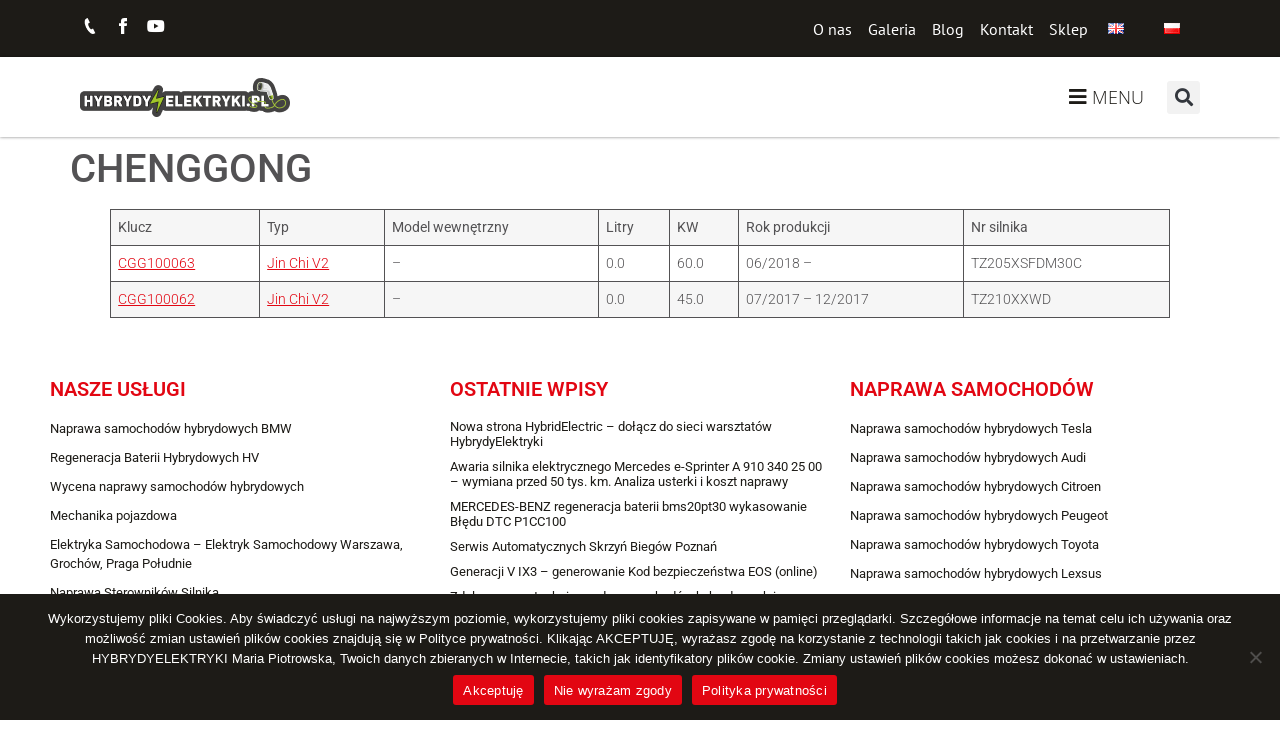

--- FILE ---
content_type: text/html; charset=UTF-8
request_url: https://hybrydyelektryki.pl/samochody-hybrydowe/chenggong/
body_size: 15939
content:
<!doctype html>
<html lang="pl-PL" prefix="og: https://ogp.me/ns#">
<head>
	<meta charset="UTF-8">
	<meta name="viewport" content="width=device-width, initial-scale=1">
	<link rel="profile" href="https://gmpg.org/xfn/11">
		<style>img:is([sizes="auto" i], [sizes^="auto," i]) { contain-intrinsic-size: 3000px 1500px }</style>
	<link rel="alternate" href="https://hybrydyelektryki.pl/en/hybrid-and-electric-cars-database/chenggong/" hreflang="en" />
<link rel="alternate" href="https://hybrydyelektryki.pl/samochody-hybrydowe/chenggong/" hreflang="pl" />

<!-- Optymalizacja wyszukiwarek według Rank Math - https://rankmath.com/ -->
<title>CHENGGONG - Naprawa Samochod&oacute;w Elektrycznych i Regeneracja Baterii Hybrydowych HV</title>
<meta name="description" content="Klucz Typ Model wewnętrzny Litry KW Rok produkcji Nr silnika CGG100063 Jin Chi V2 - 0.0 60.0 06/2018 - TZ205XSFDM30C CGG100062 Jin Chi V2 - 0.0 45.0 07/2017 -"/>
<meta name="robots" content="follow, index, max-snippet:-1, max-video-preview:-1, max-image-preview:large"/>
<link rel="canonical" href="https://hybrydyelektryki.pl/samochody-hybrydowe/chenggong/" />
<meta property="og:locale" content="pl_PL" />
<meta property="og:type" content="article" />
<meta property="og:title" content="CHENGGONG - Naprawa Samochod&oacute;w Elektrycznych i Regeneracja Baterii Hybrydowych HV" />
<meta property="og:description" content="Klucz Typ Model wewnętrzny Litry KW Rok produkcji Nr silnika CGG100063 Jin Chi V2 - 0.0 60.0 06/2018 - TZ205XSFDM30C CGG100062 Jin Chi V2 - 0.0 45.0 07/2017 -" />
<meta property="og:url" content="https://hybrydyelektryki.pl/samochody-hybrydowe/chenggong/" />
<meta property="og:site_name" content="Naprawa Samochodów Elektrycznych i Regeneracja Baterii Hybrydowych HV" />
<meta property="article:published_time" content="2020-08-01T13:03:23+00:00" />
<meta name="twitter:card" content="summary_large_image" />
<meta name="twitter:title" content="CHENGGONG - Naprawa Samochod&oacute;w Elektrycznych i Regeneracja Baterii Hybrydowych HV" />
<meta name="twitter:description" content="Klucz Typ Model wewnętrzny Litry KW Rok produkcji Nr silnika CGG100063 Jin Chi V2 - 0.0 60.0 06/2018 - TZ205XSFDM30C CGG100062 Jin Chi V2 - 0.0 45.0 07/2017 -" />
<meta name="twitter:label1" content="Czas czytania" />
<meta name="twitter:data1" content="Mniej niż minuta" />
<script type="application/ld+json" class="rank-math-schema">{"@context":"https://schema.org","@graph":[{"@type":"Organization","@id":"https://hybrydyelektryki.pl/#organization","name":"Hybrydy Elektryki - Naprawa Samochod\u00f3w Elektrycznych i Regeneracja Baterii Hybrydowych HV tel: 511-671-050","url":"https://hybrydyelektryki.pl","logo":{"@type":"ImageObject","@id":"https://hybrydyelektryki.pl/#logo","url":"https://hybrydyelektryki.pl/wp-content/uploads/2022/06/Untitled.png","contentUrl":"https://hybrydyelektryki.pl/wp-content/uploads/2022/06/Untitled.png","caption":"Naprawa Samochod\u00f3w Elektrycznych i Regeneracja Baterii Hybrydowych HV","inLanguage":"pl-PL","width":"210","height":"39"}},{"@type":"WebSite","@id":"https://hybrydyelektryki.pl/#website","url":"https://hybrydyelektryki.pl","name":"Naprawa Samochod\u00f3w Elektrycznych i Regeneracja Baterii Hybrydowych HV","publisher":{"@id":"https://hybrydyelektryki.pl/#organization"},"inLanguage":"pl-PL"},{"@type":"ImageObject","@id":"https://hybrydyelektryki.pl/wp-content/uploads/2021/05/cropped-logo.png","url":"https://hybrydyelektryki.pl/wp-content/uploads/2021/05/cropped-logo.png","width":"500","height":"73","caption":"Naprawa Samochod\u00f3w Elektrycznych","inLanguage":"pl-PL"},{"@type":"WebPage","@id":"https://hybrydyelektryki.pl/samochody-hybrydowe/chenggong/#webpage","url":"https://hybrydyelektryki.pl/samochody-hybrydowe/chenggong/","name":"CHENGGONG - Naprawa Samochod&oacute;w Elektrycznych i Regeneracja Baterii Hybrydowych HV","datePublished":"2020-08-01T13:03:23+00:00","dateModified":"2020-08-01T13:03:23+00:00","isPartOf":{"@id":"https://hybrydyelektryki.pl/#website"},"primaryImageOfPage":{"@id":"https://hybrydyelektryki.pl/wp-content/uploads/2021/05/cropped-logo.png"},"inLanguage":"pl-PL"},{"@type":"Person","@id":"https://hybrydyelektryki.pl/hybrydyelektryki-pl/czeczen32/","name":"Czeczen32","description":"hybrydyelektryki.pl - Jeste\u015bmy firm\u0105, kt\u00f3ra specjalizuje si\u0119 w naprawie pojazd\u00f3w/ samochod\u00f3w hybrydowych i elektrycznych \u2013 w tym regeneracj\u0105 baterii hybrydowych, diagnostyk\u0105 samochodow\u0105, a tak\u017ce mechanik\u0105 pojazdow\u0105. Dysponujemy na bie\u017c\u0105ce szkolon\u0105, wykwalifikowan\u0105 kadr\u0105 pracownik\u00f3w, wyposa\u017conych w profesjonalne narz\u0119dzia do diagnostyki i napraw pojazd\u00f3w.","url":"https://hybrydyelektryki.pl/hybrydyelektryki-pl/czeczen32/","image":{"@type":"ImageObject","@id":"https://secure.gravatar.com/avatar/6c74804058d88bcf83743a49502798eb3ccd9f6c1fe9b401ee62a84df1ce228c?s=96&amp;d=mm&amp;r=g","url":"https://secure.gravatar.com/avatar/6c74804058d88bcf83743a49502798eb3ccd9f6c1fe9b401ee62a84df1ce228c?s=96&amp;d=mm&amp;r=g","caption":"Czeczen32","inLanguage":"pl-PL"},"worksFor":{"@id":"https://hybrydyelektryki.pl/#organization"}},{"@type":"Article","headline":"CHENGGONG - Naprawa Samochod&oacute;w Elektrycznych i Regeneracja Baterii Hybrydowych HV","datePublished":"2020-08-01T13:03:23+00:00","dateModified":"2020-08-01T13:03:23+00:00","author":{"@id":"https://hybrydyelektryki.pl/hybrydyelektryki-pl/czeczen32/","name":"Czeczen32"},"publisher":{"@id":"https://hybrydyelektryki.pl/#organization"},"description":"Klucz Typ Model wewn\u0119trzny Litry KW Rok produkcji Nr silnika CGG100063 Jin Chi V2 - 0.0 60.0 06/2018 - TZ205XSFDM30C CGG100062 Jin Chi V2 - 0.0 45.0 07/2017 -","name":"CHENGGONG - Naprawa Samochod&oacute;w Elektrycznych i Regeneracja Baterii Hybrydowych HV","@id":"https://hybrydyelektryki.pl/samochody-hybrydowe/chenggong/#richSnippet","isPartOf":{"@id":"https://hybrydyelektryki.pl/samochody-hybrydowe/chenggong/#webpage"},"image":{"@id":"https://hybrydyelektryki.pl/wp-content/uploads/2021/05/cropped-logo.png"},"inLanguage":"pl-PL","mainEntityOfPage":{"@id":"https://hybrydyelektryki.pl/samochody-hybrydowe/chenggong/#webpage"}}]}</script>
<!-- /Wtyczka Rank Math WordPress SEO -->

<link rel="alternate" type="application/rss+xml" title="Naprawa Samochod&oacute;w Elektrycznych i Regeneracja Baterii Hybrydowych HV &raquo; Kanał z wpisami" href="https://hybrydyelektryki.pl/feed/" />
<link rel="alternate" type="application/rss+xml" title="Naprawa Samochod&oacute;w Elektrycznych i Regeneracja Baterii Hybrydowych HV &raquo; Kanał z komentarzami" href="https://hybrydyelektryki.pl/comments/feed/" />
<script>
window._wpemojiSettings = {"baseUrl":"https:\/\/s.w.org\/images\/core\/emoji\/16.0.1\/72x72\/","ext":".png","svgUrl":"https:\/\/s.w.org\/images\/core\/emoji\/16.0.1\/svg\/","svgExt":".svg","source":{"concatemoji":"https:\/\/hybrydyelektryki.pl\/wp-includes\/js\/wp-emoji-release.min.js?ver=6.8.3"}};
/*! This file is auto-generated */
!function(s,n){var o,i,e;function c(e){try{var t={supportTests:e,timestamp:(new Date).valueOf()};sessionStorage.setItem(o,JSON.stringify(t))}catch(e){}}function p(e,t,n){e.clearRect(0,0,e.canvas.width,e.canvas.height),e.fillText(t,0,0);var t=new Uint32Array(e.getImageData(0,0,e.canvas.width,e.canvas.height).data),a=(e.clearRect(0,0,e.canvas.width,e.canvas.height),e.fillText(n,0,0),new Uint32Array(e.getImageData(0,0,e.canvas.width,e.canvas.height).data));return t.every(function(e,t){return e===a[t]})}function u(e,t){e.clearRect(0,0,e.canvas.width,e.canvas.height),e.fillText(t,0,0);for(var n=e.getImageData(16,16,1,1),a=0;a<n.data.length;a++)if(0!==n.data[a])return!1;return!0}function f(e,t,n,a){switch(t){case"flag":return n(e,"\ud83c\udff3\ufe0f\u200d\u26a7\ufe0f","\ud83c\udff3\ufe0f\u200b\u26a7\ufe0f")?!1:!n(e,"\ud83c\udde8\ud83c\uddf6","\ud83c\udde8\u200b\ud83c\uddf6")&&!n(e,"\ud83c\udff4\udb40\udc67\udb40\udc62\udb40\udc65\udb40\udc6e\udb40\udc67\udb40\udc7f","\ud83c\udff4\u200b\udb40\udc67\u200b\udb40\udc62\u200b\udb40\udc65\u200b\udb40\udc6e\u200b\udb40\udc67\u200b\udb40\udc7f");case"emoji":return!a(e,"\ud83e\udedf")}return!1}function g(e,t,n,a){var r="undefined"!=typeof WorkerGlobalScope&&self instanceof WorkerGlobalScope?new OffscreenCanvas(300,150):s.createElement("canvas"),o=r.getContext("2d",{willReadFrequently:!0}),i=(o.textBaseline="top",o.font="600 32px Arial",{});return e.forEach(function(e){i[e]=t(o,e,n,a)}),i}function t(e){var t=s.createElement("script");t.src=e,t.defer=!0,s.head.appendChild(t)}"undefined"!=typeof Promise&&(o="wpEmojiSettingsSupports",i=["flag","emoji"],n.supports={everything:!0,everythingExceptFlag:!0},e=new Promise(function(e){s.addEventListener("DOMContentLoaded",e,{once:!0})}),new Promise(function(t){var n=function(){try{var e=JSON.parse(sessionStorage.getItem(o));if("object"==typeof e&&"number"==typeof e.timestamp&&(new Date).valueOf()<e.timestamp+604800&&"object"==typeof e.supportTests)return e.supportTests}catch(e){}return null}();if(!n){if("undefined"!=typeof Worker&&"undefined"!=typeof OffscreenCanvas&&"undefined"!=typeof URL&&URL.createObjectURL&&"undefined"!=typeof Blob)try{var e="postMessage("+g.toString()+"("+[JSON.stringify(i),f.toString(),p.toString(),u.toString()].join(",")+"));",a=new Blob([e],{type:"text/javascript"}),r=new Worker(URL.createObjectURL(a),{name:"wpTestEmojiSupports"});return void(r.onmessage=function(e){c(n=e.data),r.terminate(),t(n)})}catch(e){}c(n=g(i,f,p,u))}t(n)}).then(function(e){for(var t in e)n.supports[t]=e[t],n.supports.everything=n.supports.everything&&n.supports[t],"flag"!==t&&(n.supports.everythingExceptFlag=n.supports.everythingExceptFlag&&n.supports[t]);n.supports.everythingExceptFlag=n.supports.everythingExceptFlag&&!n.supports.flag,n.DOMReady=!1,n.readyCallback=function(){n.DOMReady=!0}}).then(function(){return e}).then(function(){var e;n.supports.everything||(n.readyCallback(),(e=n.source||{}).concatemoji?t(e.concatemoji):e.wpemoji&&e.twemoji&&(t(e.twemoji),t(e.wpemoji)))}))}((window,document),window._wpemojiSettings);
</script>
		<style id="content-control-block-styles">
			@media (max-width: 640px) {
	.cc-hide-on-mobile {
		display: none !important;
	}
}
@media (min-width: 641px) and (max-width: 920px) {
	.cc-hide-on-tablet {
		display: none !important;
	}
}
@media (min-width: 921px) and (max-width: 1440px) {
	.cc-hide-on-desktop {
		display: none !important;
	}
}		</style>
		<style id='wp-emoji-styles-inline-css'>

	img.wp-smiley, img.emoji {
		display: inline !important;
		border: none !important;
		box-shadow: none !important;
		height: 1em !important;
		width: 1em !important;
		margin: 0 0.07em !important;
		vertical-align: -0.1em !important;
		background: none !important;
		padding: 0 !important;
	}
</style>
<link rel='stylesheet' id='wp-block-library-css' href='https://hybrydyelektryki.pl/wp-includes/css/dist/block-library/style.min.css?ver=6.8.3' media='all' />
<link rel='stylesheet' id='content-control-block-styles-css' href='https://hybrydyelektryki.pl/wp-content/plugins/content-control/dist/style-block-editor.css?ver=2.6.2' media='all' />
<style id='global-styles-inline-css'>
:root{--wp--preset--aspect-ratio--square: 1;--wp--preset--aspect-ratio--4-3: 4/3;--wp--preset--aspect-ratio--3-4: 3/4;--wp--preset--aspect-ratio--3-2: 3/2;--wp--preset--aspect-ratio--2-3: 2/3;--wp--preset--aspect-ratio--16-9: 16/9;--wp--preset--aspect-ratio--9-16: 9/16;--wp--preset--color--black: #000000;--wp--preset--color--cyan-bluish-gray: #abb8c3;--wp--preset--color--white: #ffffff;--wp--preset--color--pale-pink: #f78da7;--wp--preset--color--vivid-red: #cf2e2e;--wp--preset--color--luminous-vivid-orange: #ff6900;--wp--preset--color--luminous-vivid-amber: #fcb900;--wp--preset--color--light-green-cyan: #7bdcb5;--wp--preset--color--vivid-green-cyan: #00d084;--wp--preset--color--pale-cyan-blue: #8ed1fc;--wp--preset--color--vivid-cyan-blue: #0693e3;--wp--preset--color--vivid-purple: #9b51e0;--wp--preset--gradient--vivid-cyan-blue-to-vivid-purple: linear-gradient(135deg,rgba(6,147,227,1) 0%,rgb(155,81,224) 100%);--wp--preset--gradient--light-green-cyan-to-vivid-green-cyan: linear-gradient(135deg,rgb(122,220,180) 0%,rgb(0,208,130) 100%);--wp--preset--gradient--luminous-vivid-amber-to-luminous-vivid-orange: linear-gradient(135deg,rgba(252,185,0,1) 0%,rgba(255,105,0,1) 100%);--wp--preset--gradient--luminous-vivid-orange-to-vivid-red: linear-gradient(135deg,rgba(255,105,0,1) 0%,rgb(207,46,46) 100%);--wp--preset--gradient--very-light-gray-to-cyan-bluish-gray: linear-gradient(135deg,rgb(238,238,238) 0%,rgb(169,184,195) 100%);--wp--preset--gradient--cool-to-warm-spectrum: linear-gradient(135deg,rgb(74,234,220) 0%,rgb(151,120,209) 20%,rgb(207,42,186) 40%,rgb(238,44,130) 60%,rgb(251,105,98) 80%,rgb(254,248,76) 100%);--wp--preset--gradient--blush-light-purple: linear-gradient(135deg,rgb(255,206,236) 0%,rgb(152,150,240) 100%);--wp--preset--gradient--blush-bordeaux: linear-gradient(135deg,rgb(254,205,165) 0%,rgb(254,45,45) 50%,rgb(107,0,62) 100%);--wp--preset--gradient--luminous-dusk: linear-gradient(135deg,rgb(255,203,112) 0%,rgb(199,81,192) 50%,rgb(65,88,208) 100%);--wp--preset--gradient--pale-ocean: linear-gradient(135deg,rgb(255,245,203) 0%,rgb(182,227,212) 50%,rgb(51,167,181) 100%);--wp--preset--gradient--electric-grass: linear-gradient(135deg,rgb(202,248,128) 0%,rgb(113,206,126) 100%);--wp--preset--gradient--midnight: linear-gradient(135deg,rgb(2,3,129) 0%,rgb(40,116,252) 100%);--wp--preset--font-size--small: 13px;--wp--preset--font-size--medium: 20px;--wp--preset--font-size--large: 36px;--wp--preset--font-size--x-large: 42px;--wp--preset--spacing--20: 0.44rem;--wp--preset--spacing--30: 0.67rem;--wp--preset--spacing--40: 1rem;--wp--preset--spacing--50: 1.5rem;--wp--preset--spacing--60: 2.25rem;--wp--preset--spacing--70: 3.38rem;--wp--preset--spacing--80: 5.06rem;--wp--preset--shadow--natural: 6px 6px 9px rgba(0, 0, 0, 0.2);--wp--preset--shadow--deep: 12px 12px 50px rgba(0, 0, 0, 0.4);--wp--preset--shadow--sharp: 6px 6px 0px rgba(0, 0, 0, 0.2);--wp--preset--shadow--outlined: 6px 6px 0px -3px rgba(255, 255, 255, 1), 6px 6px rgba(0, 0, 0, 1);--wp--preset--shadow--crisp: 6px 6px 0px rgba(0, 0, 0, 1);}:root { --wp--style--global--content-size: 800px;--wp--style--global--wide-size: 1200px; }:where(body) { margin: 0; }.wp-site-blocks > .alignleft { float: left; margin-right: 2em; }.wp-site-blocks > .alignright { float: right; margin-left: 2em; }.wp-site-blocks > .aligncenter { justify-content: center; margin-left: auto; margin-right: auto; }:where(.wp-site-blocks) > * { margin-block-start: 24px; margin-block-end: 0; }:where(.wp-site-blocks) > :first-child { margin-block-start: 0; }:where(.wp-site-blocks) > :last-child { margin-block-end: 0; }:root { --wp--style--block-gap: 24px; }:root :where(.is-layout-flow) > :first-child{margin-block-start: 0;}:root :where(.is-layout-flow) > :last-child{margin-block-end: 0;}:root :where(.is-layout-flow) > *{margin-block-start: 24px;margin-block-end: 0;}:root :where(.is-layout-constrained) > :first-child{margin-block-start: 0;}:root :where(.is-layout-constrained) > :last-child{margin-block-end: 0;}:root :where(.is-layout-constrained) > *{margin-block-start: 24px;margin-block-end: 0;}:root :where(.is-layout-flex){gap: 24px;}:root :where(.is-layout-grid){gap: 24px;}.is-layout-flow > .alignleft{float: left;margin-inline-start: 0;margin-inline-end: 2em;}.is-layout-flow > .alignright{float: right;margin-inline-start: 2em;margin-inline-end: 0;}.is-layout-flow > .aligncenter{margin-left: auto !important;margin-right: auto !important;}.is-layout-constrained > .alignleft{float: left;margin-inline-start: 0;margin-inline-end: 2em;}.is-layout-constrained > .alignright{float: right;margin-inline-start: 2em;margin-inline-end: 0;}.is-layout-constrained > .aligncenter{margin-left: auto !important;margin-right: auto !important;}.is-layout-constrained > :where(:not(.alignleft):not(.alignright):not(.alignfull)){max-width: var(--wp--style--global--content-size);margin-left: auto !important;margin-right: auto !important;}.is-layout-constrained > .alignwide{max-width: var(--wp--style--global--wide-size);}body .is-layout-flex{display: flex;}.is-layout-flex{flex-wrap: wrap;align-items: center;}.is-layout-flex > :is(*, div){margin: 0;}body .is-layout-grid{display: grid;}.is-layout-grid > :is(*, div){margin: 0;}body{padding-top: 0px;padding-right: 0px;padding-bottom: 0px;padding-left: 0px;}a:where(:not(.wp-element-button)){text-decoration: underline;}:root :where(.wp-element-button, .wp-block-button__link){background-color: #32373c;border-width: 0;color: #fff;font-family: inherit;font-size: inherit;line-height: inherit;padding: calc(0.667em + 2px) calc(1.333em + 2px);text-decoration: none;}.has-black-color{color: var(--wp--preset--color--black) !important;}.has-cyan-bluish-gray-color{color: var(--wp--preset--color--cyan-bluish-gray) !important;}.has-white-color{color: var(--wp--preset--color--white) !important;}.has-pale-pink-color{color: var(--wp--preset--color--pale-pink) !important;}.has-vivid-red-color{color: var(--wp--preset--color--vivid-red) !important;}.has-luminous-vivid-orange-color{color: var(--wp--preset--color--luminous-vivid-orange) !important;}.has-luminous-vivid-amber-color{color: var(--wp--preset--color--luminous-vivid-amber) !important;}.has-light-green-cyan-color{color: var(--wp--preset--color--light-green-cyan) !important;}.has-vivid-green-cyan-color{color: var(--wp--preset--color--vivid-green-cyan) !important;}.has-pale-cyan-blue-color{color: var(--wp--preset--color--pale-cyan-blue) !important;}.has-vivid-cyan-blue-color{color: var(--wp--preset--color--vivid-cyan-blue) !important;}.has-vivid-purple-color{color: var(--wp--preset--color--vivid-purple) !important;}.has-black-background-color{background-color: var(--wp--preset--color--black) !important;}.has-cyan-bluish-gray-background-color{background-color: var(--wp--preset--color--cyan-bluish-gray) !important;}.has-white-background-color{background-color: var(--wp--preset--color--white) !important;}.has-pale-pink-background-color{background-color: var(--wp--preset--color--pale-pink) !important;}.has-vivid-red-background-color{background-color: var(--wp--preset--color--vivid-red) !important;}.has-luminous-vivid-orange-background-color{background-color: var(--wp--preset--color--luminous-vivid-orange) !important;}.has-luminous-vivid-amber-background-color{background-color: var(--wp--preset--color--luminous-vivid-amber) !important;}.has-light-green-cyan-background-color{background-color: var(--wp--preset--color--light-green-cyan) !important;}.has-vivid-green-cyan-background-color{background-color: var(--wp--preset--color--vivid-green-cyan) !important;}.has-pale-cyan-blue-background-color{background-color: var(--wp--preset--color--pale-cyan-blue) !important;}.has-vivid-cyan-blue-background-color{background-color: var(--wp--preset--color--vivid-cyan-blue) !important;}.has-vivid-purple-background-color{background-color: var(--wp--preset--color--vivid-purple) !important;}.has-black-border-color{border-color: var(--wp--preset--color--black) !important;}.has-cyan-bluish-gray-border-color{border-color: var(--wp--preset--color--cyan-bluish-gray) !important;}.has-white-border-color{border-color: var(--wp--preset--color--white) !important;}.has-pale-pink-border-color{border-color: var(--wp--preset--color--pale-pink) !important;}.has-vivid-red-border-color{border-color: var(--wp--preset--color--vivid-red) !important;}.has-luminous-vivid-orange-border-color{border-color: var(--wp--preset--color--luminous-vivid-orange) !important;}.has-luminous-vivid-amber-border-color{border-color: var(--wp--preset--color--luminous-vivid-amber) !important;}.has-light-green-cyan-border-color{border-color: var(--wp--preset--color--light-green-cyan) !important;}.has-vivid-green-cyan-border-color{border-color: var(--wp--preset--color--vivid-green-cyan) !important;}.has-pale-cyan-blue-border-color{border-color: var(--wp--preset--color--pale-cyan-blue) !important;}.has-vivid-cyan-blue-border-color{border-color: var(--wp--preset--color--vivid-cyan-blue) !important;}.has-vivid-purple-border-color{border-color: var(--wp--preset--color--vivid-purple) !important;}.has-vivid-cyan-blue-to-vivid-purple-gradient-background{background: var(--wp--preset--gradient--vivid-cyan-blue-to-vivid-purple) !important;}.has-light-green-cyan-to-vivid-green-cyan-gradient-background{background: var(--wp--preset--gradient--light-green-cyan-to-vivid-green-cyan) !important;}.has-luminous-vivid-amber-to-luminous-vivid-orange-gradient-background{background: var(--wp--preset--gradient--luminous-vivid-amber-to-luminous-vivid-orange) !important;}.has-luminous-vivid-orange-to-vivid-red-gradient-background{background: var(--wp--preset--gradient--luminous-vivid-orange-to-vivid-red) !important;}.has-very-light-gray-to-cyan-bluish-gray-gradient-background{background: var(--wp--preset--gradient--very-light-gray-to-cyan-bluish-gray) !important;}.has-cool-to-warm-spectrum-gradient-background{background: var(--wp--preset--gradient--cool-to-warm-spectrum) !important;}.has-blush-light-purple-gradient-background{background: var(--wp--preset--gradient--blush-light-purple) !important;}.has-blush-bordeaux-gradient-background{background: var(--wp--preset--gradient--blush-bordeaux) !important;}.has-luminous-dusk-gradient-background{background: var(--wp--preset--gradient--luminous-dusk) !important;}.has-pale-ocean-gradient-background{background: var(--wp--preset--gradient--pale-ocean) !important;}.has-electric-grass-gradient-background{background: var(--wp--preset--gradient--electric-grass) !important;}.has-midnight-gradient-background{background: var(--wp--preset--gradient--midnight) !important;}.has-small-font-size{font-size: var(--wp--preset--font-size--small) !important;}.has-medium-font-size{font-size: var(--wp--preset--font-size--medium) !important;}.has-large-font-size{font-size: var(--wp--preset--font-size--large) !important;}.has-x-large-font-size{font-size: var(--wp--preset--font-size--x-large) !important;}
:root :where(.wp-block-pullquote){font-size: 1.5em;line-height: 1.6;}
</style>
<link rel='stylesheet' id='cookie-notice-front-css' href='https://hybrydyelektryki.pl/wp-content/plugins/cookie-notice/css/front.min.css?ver=2.5.6' media='all' />
<link rel='stylesheet' id='hide-admin-bar-based-on-user-roles-css' href='https://hybrydyelektryki.pl/wp-content/plugins/hide-admin-bar-based-on-user-roles/public/css/hide-admin-bar-based-on-user-roles-public.css?ver=6.0.0' media='all' />
<link rel='stylesheet' id='hello-elementor-css' href='https://hybrydyelektryki.pl/wp-content/themes/hello-elementor/style.min.css?ver=3.3.0' media='all' />
<link rel='stylesheet' id='hello-elementor-theme-style-css' href='https://hybrydyelektryki.pl/wp-content/themes/hello-elementor/theme.min.css?ver=3.3.0' media='all' />
<link rel='stylesheet' id='hello-elementor-header-footer-css' href='https://hybrydyelektryki.pl/wp-content/themes/hello-elementor/header-footer.min.css?ver=3.3.0' media='all' />
<link rel='stylesheet' id='elementor-frontend-css' href='https://hybrydyelektryki.pl/wp-content/plugins/elementor/assets/css/frontend.min.css?ver=3.28.4' media='all' />
<link rel='stylesheet' id='elementor-post-5182-css' href='https://hybrydyelektryki.pl/wp-content/uploads/elementor/css/post-5182.css?ver=1745524865' media='all' />
<link rel='stylesheet' id='widget-social-icons-css' href='https://hybrydyelektryki.pl/wp-content/plugins/elementor/assets/css/widget-social-icons.min.css?ver=3.28.4' media='all' />
<link rel='stylesheet' id='e-apple-webkit-css' href='https://hybrydyelektryki.pl/wp-content/plugins/elementor/assets/css/conditionals/apple-webkit.min.css?ver=3.28.4' media='all' />
<link rel='stylesheet' id='widget-icon-list-css' href='https://hybrydyelektryki.pl/wp-content/plugins/elementor/assets/css/widget-icon-list.min.css?ver=3.28.4' media='all' />
<link rel='stylesheet' id='widget-nav-menu-css' href='https://hybrydyelektryki.pl/wp-content/plugins/elementor-pro/assets/css/widget-nav-menu.min.css?ver=3.28.3' media='all' />
<link rel='stylesheet' id='widget-image-css' href='https://hybrydyelektryki.pl/wp-content/plugins/elementor/assets/css/widget-image.min.css?ver=3.28.4' media='all' />
<link rel='stylesheet' id='widget-search-form-css' href='https://hybrydyelektryki.pl/wp-content/plugins/elementor-pro/assets/css/widget-search-form.min.css?ver=3.28.3' media='all' />
<link rel='stylesheet' id='elementor-icons-shared-0-css' href='https://hybrydyelektryki.pl/wp-content/plugins/elementor/assets/lib/font-awesome/css/fontawesome.min.css?ver=5.15.3' media='all' />
<link rel='stylesheet' id='elementor-icons-fa-solid-css' href='https://hybrydyelektryki.pl/wp-content/plugins/elementor/assets/lib/font-awesome/css/solid.min.css?ver=5.15.3' media='all' />
<link rel='stylesheet' id='e-sticky-css' href='https://hybrydyelektryki.pl/wp-content/plugins/elementor-pro/assets/css/modules/sticky.min.css?ver=3.28.3' media='all' />
<link rel='stylesheet' id='widget-heading-css' href='https://hybrydyelektryki.pl/wp-content/plugins/elementor/assets/css/widget-heading.min.css?ver=3.28.4' media='all' />
<link rel='stylesheet' id='widget-posts-css' href='https://hybrydyelektryki.pl/wp-content/plugins/elementor-pro/assets/css/widget-posts.min.css?ver=3.28.3' media='all' />
<link rel='stylesheet' id='e-animation-fadeInDown-css' href='https://hybrydyelektryki.pl/wp-content/plugins/elementor/assets/lib/animations/styles/fadeInDown.min.css?ver=3.28.4' media='all' />
<link rel='stylesheet' id='e-popup-css' href='https://hybrydyelektryki.pl/wp-content/plugins/elementor-pro/assets/css/conditionals/popup.min.css?ver=3.28.3' media='all' />
<link rel='stylesheet' id='elementor-icons-css' href='https://hybrydyelektryki.pl/wp-content/plugins/elementor/assets/lib/eicons/css/elementor-icons.min.css?ver=5.36.0' media='all' />
<link rel='stylesheet' id='elementor-post-5342-css' href='https://hybrydyelektryki.pl/wp-content/uploads/elementor/css/post-5342.css?ver=1748856619' media='all' />
<link rel='stylesheet' id='elementor-post-5294-css' href='https://hybrydyelektryki.pl/wp-content/uploads/elementor/css/post-5294.css?ver=1749727714' media='all' />
<link rel='stylesheet' id='elementor-post-14801-css' href='https://hybrydyelektryki.pl/wp-content/uploads/elementor/css/post-14801.css?ver=1745524865' media='all' />
<link rel='stylesheet' id='elementor-gf-local-opensans-css' href='https://hybrydyelektryki.pl/wp-content/uploads/elementor/google-fonts/css/opensans.css?ver=1745523621' media='all' />
<link rel='stylesheet' id='elementor-gf-local-ptsans-css' href='https://hybrydyelektryki.pl/wp-content/uploads/elementor/google-fonts/css/ptsans.css?ver=1745523622' media='all' />
<link rel='stylesheet' id='elementor-gf-local-roboto-css' href='https://hybrydyelektryki.pl/wp-content/uploads/elementor/google-fonts/css/roboto.css?ver=1745523631' media='all' />
<link rel='stylesheet' id='elementor-icons-fa-brands-css' href='https://hybrydyelektryki.pl/wp-content/plugins/elementor/assets/lib/font-awesome/css/brands.min.css?ver=5.15.3' media='all' />
<script src="https://hybrydyelektryki.pl/wp-includes/js/jquery/jquery.min.js?ver=3.7.1" id="jquery-core-js"></script>
<script src="https://hybrydyelektryki.pl/wp-includes/js/jquery/jquery-migrate.min.js?ver=3.4.1" id="jquery-migrate-js"></script>
<script id="cookie-notice-front-js-before">
var cnArgs = {"ajaxUrl":"https:\/\/hybrydyelektryki.pl\/wp-admin\/admin-ajax.php","nonce":"c5ebad6b8d","hideEffect":"fade","position":"bottom","onScroll":false,"onScrollOffset":100,"onClick":false,"cookieName":"cookie_notice_accepted","cookieTime":2592000,"cookieTimeRejected":2592000,"globalCookie":false,"redirection":false,"cache":true,"revokeCookies":false,"revokeCookiesOpt":"automatic"};
</script>
<script src="https://hybrydyelektryki.pl/wp-content/plugins/cookie-notice/js/front.min.js?ver=2.5.6" id="cookie-notice-front-js"></script>
<script src="https://hybrydyelektryki.pl/wp-content/plugins/hide-admin-bar-based-on-user-roles/public/js/hide-admin-bar-based-on-user-roles-public.js?ver=6.0.0" id="hide-admin-bar-based-on-user-roles-js"></script>
<link rel="https://api.w.org/" href="https://hybrydyelektryki.pl/wp-json/" /><link rel="alternate" title="JSON" type="application/json" href="https://hybrydyelektryki.pl/wp-json/wp/v2/pages/712" /><link rel="EditURI" type="application/rsd+xml" title="RSD" href="https://hybrydyelektryki.pl/xmlrpc.php?rsd" />
<meta name="generator" content="WordPress 6.8.3" />
<link rel='shortlink' href='https://hybrydyelektryki.pl/?p=712' />
<link rel="alternate" title="oEmbed (JSON)" type="application/json+oembed" href="https://hybrydyelektryki.pl/wp-json/oembed/1.0/embed?url=https%3A%2F%2Fhybrydyelektryki.pl%2Fsamochody-hybrydowe%2Fchenggong%2F" />
<link rel="alternate" title="oEmbed (XML)" type="text/xml+oembed" href="https://hybrydyelektryki.pl/wp-json/oembed/1.0/embed?url=https%3A%2F%2Fhybrydyelektryki.pl%2Fsamochody-hybrydowe%2Fchenggong%2F&#038;format=xml" />
<!-- Google tag (gtag.js) -->
<script async src="https://www.googletagmanager.com/gtag/js?id=G-QR1CYPHTFL"></script>
<script>
  window.dataLayer = window.dataLayer || [];
  function gtag(){dataLayer.push(arguments);}
  gtag('js', new Date());

  gtag('config', 'G-QR1CYPHTFL');
</script><meta name="generator" content="Elementor 3.28.4; features: additional_custom_breakpoints, e_local_google_fonts; settings: css_print_method-external, google_font-enabled, font_display-swap">
			<style>
				.e-con.e-parent:nth-of-type(n+4):not(.e-lazyloaded):not(.e-no-lazyload),
				.e-con.e-parent:nth-of-type(n+4):not(.e-lazyloaded):not(.e-no-lazyload) * {
					background-image: none !important;
				}
				@media screen and (max-height: 1024px) {
					.e-con.e-parent:nth-of-type(n+3):not(.e-lazyloaded):not(.e-no-lazyload),
					.e-con.e-parent:nth-of-type(n+3):not(.e-lazyloaded):not(.e-no-lazyload) * {
						background-image: none !important;
					}
				}
				@media screen and (max-height: 640px) {
					.e-con.e-parent:nth-of-type(n+2):not(.e-lazyloaded):not(.e-no-lazyload),
					.e-con.e-parent:nth-of-type(n+2):not(.e-lazyloaded):not(.e-no-lazyload) * {
						background-image: none !important;
					}
				}
			</style>
			<link rel="icon" href="https://hybrydyelektryki.pl/wp-content/uploads/2023/02/favicon_hybrydy-150x150.png" sizes="32x32" />
<link rel="icon" href="https://hybrydyelektryki.pl/wp-content/uploads/2023/02/favicon_hybrydy-300x300.png" sizes="192x192" />
<link rel="apple-touch-icon" href="https://hybrydyelektryki.pl/wp-content/uploads/2023/02/favicon_hybrydy-300x300.png" />
<meta name="msapplication-TileImage" content="https://hybrydyelektryki.pl/wp-content/uploads/2023/02/favicon_hybrydy-300x300.png" />
		<style id="wp-custom-css">
			html, body{
overflow-x:hidden;
}

p{
	font-weight: 300;
}

.grecaptcha-badge { visibility: hidden !important; }		</style>
		<noscript><style id="rocket-lazyload-nojs-css">.rll-youtube-player, [data-lazy-src]{display:none !important;}</style></noscript></head>
<body class="wp-singular page-template-default page page-id-712 page-parent page-child parent-pageid-559 wp-custom-logo wp-embed-responsive wp-theme-hello-elementor cookies-not-set theme-default elementor-default elementor-kit-5182">


<a class="skip-link screen-reader-text" href="#content">Przejdź do treści</a>

		<div data-elementor-type="header" data-elementor-id="5342" class="elementor elementor-5342 elementor-location-header" data-elementor-post-type="elementor_library">
					<section class="elementor-section elementor-top-section elementor-element elementor-element-3bb17b6 elementor-section-boxed elementor-section-height-default elementor-section-height-default" data-id="3bb17b6" data-element_type="section" data-settings="{&quot;background_background&quot;:&quot;classic&quot;}">
						<div class="elementor-container elementor-column-gap-default">
					<div class="elementor-column elementor-col-100 elementor-top-column elementor-element elementor-element-68fab43" data-id="68fab43" data-element_type="column">
			<div class="elementor-widget-wrap elementor-element-populated">
						<div class="elementor-element elementor-element-f535015 e-grid-align-left elementor-widget__width-initial elementor-shape-rounded elementor-grid-0 elementor-widget elementor-widget-social-icons" data-id="f535015" data-element_type="widget" data-widget_type="social-icons.default">
				<div class="elementor-widget-container">
							<div class="elementor-social-icons-wrapper elementor-grid">
							<span class="elementor-grid-item">
					<a class="elementor-icon elementor-social-icon elementor-social-icon- elementor-repeater-item-464cd11" href="tel:+48511671050" target="_blank">
						<span class="elementor-screen-only"></span>
						<svg xmlns="http://www.w3.org/2000/svg" width="24" height="24" viewBox="0 0 24 24"><path d="M20 22.621l-3.521-6.795c-.008.004-1.974.97-2.064 1.011-2.24 1.086-6.799-7.82-4.609-8.994l2.083-1.026-3.493-6.817-2.106 1.039c-7.202 3.755 4.233 25.982 11.6 22.615.121-.055 2.102-1.029 2.11-1.033z"></path></svg>					</a>
				</span>
							<span class="elementor-grid-item">
					<a class="elementor-icon elementor-social-icon elementor-social-icon- elementor-repeater-item-3ac01b8" href="https://www.facebook.com/groups/745581727058347" target="_blank">
						<span class="elementor-screen-only"></span>
						<svg xmlns="http://www.w3.org/2000/svg" width="24" height="24" viewBox="0 0 24 24"><path d="M9 8h-3v4h3v12h5v-12h3.642l.358-4h-4v-1.667c0-.955.192-1.333 1.115-1.333h2.885v-5h-3.808c-3.596 0-5.192 1.583-5.192 4.615v3.385z"></path></svg>					</a>
				</span>
							<span class="elementor-grid-item">
					<a class="elementor-icon elementor-social-icon elementor-social-icon-youtube elementor-repeater-item-a16b1e8" href="https://www.youtube.com/@hybrydyelektryki_" target="_blank">
						<span class="elementor-screen-only">Youtube</span>
						<i class="fab fa-youtube"></i>					</a>
				</span>
					</div>
						</div>
				</div>
				<div class="elementor-element elementor-element-7165e54 elementor-icon-list--layout-inline elementor-align-right elementor-widget__width-initial elementor-list-item-link-full_width elementor-widget elementor-widget-icon-list" data-id="7165e54" data-element_type="widget" data-widget_type="icon-list.default">
				<div class="elementor-widget-container">
							<ul class="elementor-icon-list-items elementor-inline-items">
							<li class="elementor-icon-list-item elementor-inline-item">
											<a href="https://hybrydyelektryki.pl/o-nas/">

											<span class="elementor-icon-list-text">O nas</span>
											</a>
									</li>
								<li class="elementor-icon-list-item elementor-inline-item">
											<a href="https://hybrydyelektryki.pl/galeria/">

											<span class="elementor-icon-list-text">Galeria</span>
											</a>
									</li>
								<li class="elementor-icon-list-item elementor-inline-item">
											<a href="https://hybrydyelektryki.pl/blog-2/">

											<span class="elementor-icon-list-text">Blog</span>
											</a>
									</li>
								<li class="elementor-icon-list-item elementor-inline-item">
											<a href="https://hybrydyelektryki.pl/kontakt/">

											<span class="elementor-icon-list-text">Kontakt</span>
											</a>
									</li>
								<li class="elementor-icon-list-item elementor-inline-item">
											<a href="https://sklep.hybrydyelektryki.pl/">

											<span class="elementor-icon-list-text">Sklep</span>
											</a>
									</li>
						</ul>
						</div>
				</div>
				<div class="elementor-element elementor-element-6059219 elementor-nav-menu__align-center elementor-nav-menu--dropdown-none elementor-widget__width-initial elementor-hidden-tablet elementor-hidden-mobile elementor-widget elementor-widget-nav-menu" data-id="6059219" data-element_type="widget" data-settings="{&quot;layout&quot;:&quot;horizontal&quot;,&quot;submenu_icon&quot;:{&quot;value&quot;:&quot;&lt;i class=\&quot;fas fa-caret-down\&quot;&gt;&lt;\/i&gt;&quot;,&quot;library&quot;:&quot;fa-solid&quot;}}" data-widget_type="nav-menu.default">
				<div class="elementor-widget-container">
								<nav aria-label="Menu" class="elementor-nav-menu--main elementor-nav-menu__container elementor-nav-menu--layout-horizontal e--pointer-none">
				<ul id="menu-1-6059219" class="elementor-nav-menu"><li class="lang-item lang-item-78 lang-item-en lang-item-first menu-item menu-item-type-custom menu-item-object-custom menu-item-14793-en"><a href="https://hybrydyelektryki.pl/en/hybrid-and-electric-cars-database/chenggong/" hreflang="en-GB" lang="en-GB" class="elementor-item"><img src="data:image/svg+xml,%3Csvg%20xmlns='http://www.w3.org/2000/svg'%20viewBox='0%200%2016%2011'%3E%3C/svg%3E" alt="English" width="16" height="11" style="width: 16px; height: 11px;" data-lazy-src="[data-uri]" /><noscript><img src="[data-uri]" alt="English" width="16" height="11" style="width: 16px; height: 11px;" /></noscript></a></li>
<li class="lang-item lang-item-86 lang-item-pl current-lang menu-item menu-item-type-custom menu-item-object-custom menu-item-14793-pl"><a href="https://hybrydyelektryki.pl/samochody-hybrydowe/chenggong/" hreflang="pl-PL" lang="pl-PL" class="elementor-item"><img src="data:image/svg+xml,%3Csvg%20xmlns='http://www.w3.org/2000/svg'%20viewBox='0%200%2016%2011'%3E%3C/svg%3E" alt="Polski" width="16" height="11" style="width: 16px; height: 11px;" data-lazy-src="[data-uri]" /><noscript><img src="[data-uri]" alt="Polski" width="16" height="11" style="width: 16px; height: 11px;" /></noscript></a></li>
</ul>			</nav>
						<nav class="elementor-nav-menu--dropdown elementor-nav-menu__container" aria-hidden="true">
				<ul id="menu-2-6059219" class="elementor-nav-menu"><li class="lang-item lang-item-78 lang-item-en lang-item-first menu-item menu-item-type-custom menu-item-object-custom menu-item-14793-en"><a href="https://hybrydyelektryki.pl/en/hybrid-and-electric-cars-database/chenggong/" hreflang="en-GB" lang="en-GB" class="elementor-item" tabindex="-1"><img src="data:image/svg+xml,%3Csvg%20xmlns='http://www.w3.org/2000/svg'%20viewBox='0%200%2016%2011'%3E%3C/svg%3E" alt="English" width="16" height="11" style="width: 16px; height: 11px;" data-lazy-src="[data-uri]" /><noscript><img src="[data-uri]" alt="English" width="16" height="11" style="width: 16px; height: 11px;" /></noscript></a></li>
<li class="lang-item lang-item-86 lang-item-pl current-lang menu-item menu-item-type-custom menu-item-object-custom menu-item-14793-pl"><a href="https://hybrydyelektryki.pl/samochody-hybrydowe/chenggong/" hreflang="pl-PL" lang="pl-PL" class="elementor-item" tabindex="-1"><img src="data:image/svg+xml,%3Csvg%20xmlns='http://www.w3.org/2000/svg'%20viewBox='0%200%2016%2011'%3E%3C/svg%3E" alt="Polski" width="16" height="11" style="width: 16px; height: 11px;" data-lazy-src="[data-uri]" /><noscript><img src="[data-uri]" alt="Polski" width="16" height="11" style="width: 16px; height: 11px;" /></noscript></a></li>
</ul>			</nav>
						</div>
				</div>
					</div>
		</div>
					</div>
		</section>
				<section class="elementor-section elementor-top-section elementor-element elementor-element-77e2aca elementor-section-content-middle elementor-section-height-min-height elementor-section-boxed elementor-section-height-default elementor-section-items-middle" data-id="77e2aca" data-element_type="section" data-settings="{&quot;background_background&quot;:&quot;classic&quot;,&quot;sticky&quot;:&quot;top&quot;,&quot;sticky_on&quot;:[&quot;desktop&quot;,&quot;tablet&quot;,&quot;mobile&quot;],&quot;sticky_offset&quot;:0,&quot;sticky_effects_offset&quot;:0,&quot;sticky_anchor_link_offset&quot;:0}">
						<div class="elementor-container elementor-column-gap-default">
					<div class="elementor-column elementor-col-100 elementor-top-column elementor-element elementor-element-a6c5d47" data-id="a6c5d47" data-element_type="column">
			<div class="elementor-widget-wrap elementor-element-populated">
						<div class="elementor-element elementor-element-4a381a4 elementor-widget__width-initial elementor-widget elementor-widget-theme-site-logo elementor-widget-image" data-id="4a381a4" data-element_type="widget" data-widget_type="theme-site-logo.default">
				<div class="elementor-widget-container">
											<a href="https://hybrydyelektryki.pl">
			<img width="210" height="39" src="data:image/svg+xml,%3Csvg%20xmlns='http://www.w3.org/2000/svg'%20viewBox='0%200%20210%2039'%3E%3C/svg%3E" class="attachment-full size-full wp-image-5111" alt="" data-lazy-src="https://hybrydyelektryki.pl/wp-content/uploads/2022/06/Untitled.png" /><noscript><img width="210" height="39" src="https://hybrydyelektryki.pl/wp-content/uploads/2022/06/Untitled.png" class="attachment-full size-full wp-image-5111" alt="" /></noscript>				</a>
											</div>
				</div>
				<div class="elementor-element elementor-element-1c1f224 elementor-align-right elementor-widget__width-initial elementor-icon-list--layout-traditional elementor-list-item-link-full_width elementor-widget elementor-widget-icon-list" data-id="1c1f224" data-element_type="widget" data-widget_type="icon-list.default">
				<div class="elementor-widget-container">
							<ul class="elementor-icon-list-items">
							<li class="elementor-icon-list-item">
											<a href="#elementor-action%3Aaction%3Dpopup%3Aopen%26settings%3DeyJpZCI6IjYxMTAiLCJ0b2dnbGUiOmZhbHNlfQ%3D%3D">

												<span class="elementor-icon-list-icon">
							<i aria-hidden="true" class="fas fa-bars"></i>						</span>
										<span class="elementor-icon-list-text">MENU</span>
											</a>
									</li>
						</ul>
						</div>
				</div>
				<div class="elementor-element elementor-element-272ac29 elementor-search-form--skin-full_screen elementor-widget__width-initial elementor-widget elementor-widget-search-form" data-id="272ac29" data-element_type="widget" data-settings="{&quot;skin&quot;:&quot;full_screen&quot;}" data-widget_type="search-form.default">
				<div class="elementor-widget-container">
							<search role="search">
			<form class="elementor-search-form" action="https://hybrydyelektryki.pl" method="get">
												<div class="elementor-search-form__toggle" role="button" tabindex="0" aria-label="Szukaj">
					<i aria-hidden="true" class="fas fa-search"></i>				</div>
								<div class="elementor-search-form__container">
					<label class="elementor-screen-only" for="elementor-search-form-272ac29">Szukaj</label>

					
					<input id="elementor-search-form-272ac29" placeholder="Szukaj..." class="elementor-search-form__input" type="search" name="s" value="">
					
					
										<div class="dialog-lightbox-close-button dialog-close-button" role="button" tabindex="0" aria-label="Close this search box.">
						<i aria-hidden="true" class="eicon-close"></i>					</div>
									</div>
			</form>
		</search>
						</div>
				</div>
					</div>
		</div>
					</div>
		</section>
				</div>
		
<main id="content" class="site-main post-712 page type-page status-publish hentry">

			<div class="page-header">
			<h1 class="entry-title">CHENGGONG</h1>		</div>
	
	<div class="page-content">
		
<figure class="wp-block-table"><table><tbody><tr><td><strong>Klucz</strong></td><td><strong>Typ</strong></td><td><strong>Model wewnętrzny</strong></td><td><strong>Litry</strong></td><td><strong>KW</strong></td><td><strong>Rok produkcji</strong></td><td><strong>Nr silnika</strong></td></tr><tr><td><a href="https://hybrydyelektryki.pl/samochody-hybrydowe/chenggong/jin-chi-v2/">CGG100063</a></td><td><a href="https://hybrydyelektryki.pl/samochody-hybrydowe/chenggong/jin-chi-v2/">Jin Chi V2</a></td><td>&#8211;</td><td>0.0</td><td>60.0</td><td>06/2018 &#8211;</td><td>TZ205XSFDM30C</td></tr><tr><td><a href="https://hybrydyelektryki.pl/samochody-hybrydowe/chenggong/jin-chi-v2/">CGG100062</a></td><td><a href="https://hybrydyelektryki.pl/samochody-hybrydowe/chenggong/jin-chi-v2/">Jin Chi V2</a></td><td>&#8211;</td><td>0.0</td><td>45.0</td><td>07/2017 &#8211; 12/2017</td><td>TZ210XXWD</td></tr></tbody></table></figure>



<p></p>

		
			</div>

	
</main>

			<div data-elementor-type="footer" data-elementor-id="5294" class="elementor elementor-5294 elementor-location-footer" data-elementor-post-type="elementor_library">
					<section class="elementor-section elementor-top-section elementor-element elementor-element-66630e8 elementor-section-boxed elementor-section-height-default elementor-section-height-default" data-id="66630e8" data-element_type="section">
						<div class="elementor-container elementor-column-gap-default">
					<div class="elementor-column elementor-col-33 elementor-top-column elementor-element elementor-element-1616eb7" data-id="1616eb7" data-element_type="column">
			<div class="elementor-widget-wrap elementor-element-populated">
						<div class="elementor-element elementor-element-ced768c elementor-widget elementor-widget-heading" data-id="ced768c" data-element_type="widget" data-widget_type="heading.default">
				<div class="elementor-widget-container">
					<h6 class="elementor-heading-title elementor-size-default">Nasze usługi</h6>				</div>
				</div>
				<div class="elementor-element elementor-element-6405aa1 elementor-mobile-align-left elementor-widget-mobile__width-initial elementor-icon-list--layout-traditional elementor-list-item-link-full_width elementor-widget elementor-widget-icon-list" data-id="6405aa1" data-element_type="widget" data-widget_type="icon-list.default">
				<div class="elementor-widget-container">
							<ul class="elementor-icon-list-items">
							<li class="elementor-icon-list-item">
											<a href="https://hybrydyelektryki.pl/naprawa-samochodow-hybrydowych-bmw/">

											<span class="elementor-icon-list-text">Naprawa samochodów hybrydowych BMW</span>
											</a>
									</li>
								<li class="elementor-icon-list-item">
											<a href="https://hybrydyelektryki.pl/regeneracja-baterii-hybrydowych/">

											<span class="elementor-icon-list-text">Regeneracja Baterii Hybrydowych HV</span>
											</a>
									</li>
								<li class="elementor-icon-list-item">
											<a href="https://hybrydyelektryki.pl/wycena-naprawy-samochodow-hybrydowych/">

											<span class="elementor-icon-list-text">Wycena naprawy samochodów hybrydowych</span>
											</a>
									</li>
								<li class="elementor-icon-list-item">
											<a href="https://hybrydyelektryki.pl/mechanika-pojazdowa/">

											<span class="elementor-icon-list-text">Mechanika pojazdowa</span>
											</a>
									</li>
								<li class="elementor-icon-list-item">
											<a href="https://hybrydyelektryki.pl/elektryk-samochodowy/">

											<span class="elementor-icon-list-text">Elektryka Samochodowa – Elektryk Samochodowy Warszawa, Grochów, Praga Południe</span>
											</a>
									</li>
								<li class="elementor-icon-list-item">
											<a href="https://naprawasterownikowsilnika.pl/">

											<span class="elementor-icon-list-text">Naprawa Sterowników Silnika</span>
											</a>
									</li>
								<li class="elementor-icon-list-item">
											<a href="https://elektronika-samochodowa.net/">

											<span class="elementor-icon-list-text"> Elektronika i Elektryka Samochodowa</span>
											</a>
									</li>
								<li class="elementor-icon-list-item">
											<a href="https://www.naprawa-hybrydy.pl/mobilny-mechanik-mechanik-z-dojazdem-warszawa/">

											<span class="elementor-icon-list-text">Mobilny Mechanik Warszawa</span>
											</a>
									</li>
								<li class="elementor-icon-list-item">
											<a href="https://warsztaty.yanosik.pl/warsztat/warszawa/mobilny-mechanik-warszawa/21560">

											<span class="elementor-icon-list-text">Warsztat Samochodowy Warszawa</span>
											</a>
									</li>
						</ul>
						</div>
				</div>
					</div>
		</div>
				<div class="elementor-column elementor-col-33 elementor-top-column elementor-element elementor-element-ca72dbf" data-id="ca72dbf" data-element_type="column">
			<div class="elementor-widget-wrap elementor-element-populated">
						<div class="elementor-element elementor-element-c25153b elementor-widget elementor-widget-heading" data-id="c25153b" data-element_type="widget" data-widget_type="heading.default">
				<div class="elementor-widget-container">
					<h6 class="elementor-heading-title elementor-size-default">Ostatnie wpisy</h6>				</div>
				</div>
				<div class="elementor-element elementor-element-2b38392 elementor-grid-1 elementor-posts--thumbnail-none elementor-grid-tablet-1 elementor-widget-mobile__width-initial elementor-grid-mobile-1 elementor-widget elementor-widget-posts" data-id="2b38392" data-element_type="widget" data-settings="{&quot;classic_columns&quot;:&quot;1&quot;,&quot;classic_row_gap&quot;:{&quot;unit&quot;:&quot;px&quot;,&quot;size&quot;:10,&quot;sizes&quot;:[]},&quot;classic_columns_tablet&quot;:&quot;1&quot;,&quot;classic_columns_mobile&quot;:&quot;1&quot;,&quot;classic_row_gap_tablet&quot;:{&quot;unit&quot;:&quot;px&quot;,&quot;size&quot;:&quot;&quot;,&quot;sizes&quot;:[]},&quot;classic_row_gap_mobile&quot;:{&quot;unit&quot;:&quot;px&quot;,&quot;size&quot;:&quot;&quot;,&quot;sizes&quot;:[]}}" data-widget_type="posts.classic">
				<div class="elementor-widget-container">
							<div class="elementor-posts-container elementor-posts elementor-posts--skin-classic elementor-grid">
				<article class="elementor-post elementor-grid-item post-15410 post type-post status-publish format-standard has-post-thumbnail hentry category-blog">
				<div class="elementor-post__text">
				<h3 class="elementor-post__title">
			<a href="https://hybrydyelektryki.pl/nowa-strona-hybridelectric-dolacz-do-sieci-warsztatow-hybrydyelektryki/" >
				Nowa strona HybridElectric – dołącz do sieci warsztatów HybrydyElektryki			</a>
		</h3>
				</div>
				</article>
				<article class="elementor-post elementor-grid-item post-15265 post type-post status-publish format-standard has-post-thumbnail hentry category-english-pl">
				<div class="elementor-post__text">
				<h3 class="elementor-post__title">
			<a href="https://hybrydyelektryki.pl/awaria-silnika-elektrycznego-mercedes-e-sprinter-a-910-340-25-00-wymiana-przed-50-tys-km-analiza-usterki-i-koszt-naprawy/" >
				Awaria silnika elektrycznego Mercedes e-Sprinter A 910 340 25 00 &#8211; wymiana przed 50 tys. km. Analiza usterki i koszt naprawy			</a>
		</h3>
				</div>
				</article>
				<article class="elementor-post elementor-grid-item post-15084 post type-post status-publish format-standard has-post-thumbnail hentry category-baterie-do-samochodow-elektrycznych category-naprawa-baterii-do-samochodow-elektrycznych tag-regeneracja-baterii-dtc-p1cc100 tag-wady-samochodow-hybrydowych">
				<div class="elementor-post__text">
				<h3 class="elementor-post__title">
			<a href="https://hybrydyelektryki.pl/serwis-baterii-samochodowej-diagnoza-i-naprawa-usterek-b154e13-oraz-b21dc01/" >
				MERCEDES-BENZ regeneracja baterii bms20pt30 wykasowanie Błędu DTC P1CC100			</a>
		</h3>
				</div>
				</article>
				<article class="elementor-post elementor-grid-item post-14904 post type-post status-publish format-standard has-post-thumbnail hentry category-blog">
				<div class="elementor-post__text">
				<h3 class="elementor-post__title">
			<a href="https://hybrydyelektryki.pl/serwis-automatycznych-skrzyn-biegow-poznan/" >
				Serwis Automatycznych Skrzyń Biegów Poznań			</a>
		</h3>
				</div>
				</article>
				<article class="elementor-post elementor-grid-item post-13292 post type-post status-publish format-standard has-post-thumbnail hentry category-ogolna">
				<div class="elementor-post__text">
				<h3 class="elementor-post__title">
			<a href="https://hybrydyelektryki.pl/generacji-v-ix3-generowanie-kod-bezpieczenstwa-eos-online/" >
				Generacji V IX3 &#8211; generowanie Kod bezpieczeństwa EOS (online)			</a>
		</h3>
				</div>
				</article>
				<article class="elementor-post elementor-grid-item post-13274 post type-post status-publish format-standard has-post-thumbnail hentry category-ogolna">
				<div class="elementor-post__text">
				<h3 class="elementor-post__title">
			<a href="https://hybrydyelektryki.pl/zdalna-pomoc-techniczna-do-samochodow-hybrydowych-i-elektrycznych-kazdej-marki/" >
				Zdalna pomoc techniczna do samochodów hybrydowych i elektrycznych każdej marki			</a>
		</h3>
				</div>
				</article>
				</div>
		
						</div>
				</div>
					</div>
		</div>
				<div class="elementor-column elementor-col-33 elementor-top-column elementor-element elementor-element-0e77b5a" data-id="0e77b5a" data-element_type="column">
			<div class="elementor-widget-wrap elementor-element-populated">
						<div class="elementor-element elementor-element-5fffea8 elementor-widget elementor-widget-heading" data-id="5fffea8" data-element_type="widget" data-widget_type="heading.default">
				<div class="elementor-widget-container">
					<h6 class="elementor-heading-title elementor-size-default">Naprawa samochodów</h6>				</div>
				</div>
				<div class="elementor-element elementor-element-b7d172d elementor-widget-mobile__width-initial elementor-icon-list--layout-traditional elementor-list-item-link-full_width elementor-widget elementor-widget-icon-list" data-id="b7d172d" data-element_type="widget" data-widget_type="icon-list.default">
				<div class="elementor-widget-container">
							<ul class="elementor-icon-list-items">
							<li class="elementor-icon-list-item">
											<a href="https://hybrydyelektryki.pl/naprawa-samochodow-hybrydowych-tesla/">

											<span class="elementor-icon-list-text">Naprawa samochodów hybrydowych Tesla</span>
											</a>
									</li>
								<li class="elementor-icon-list-item">
											<a href="https://hybrydyelektryki.pl/naprawa-samochodow-hybrydowych-audi/">

											<span class="elementor-icon-list-text">Naprawa samochodów hybrydowych Audi</span>
											</a>
									</li>
								<li class="elementor-icon-list-item">
											<a href="https://hybrydyelektryki.pl/naprawa-samochodow-hybrydowych-citroen/">

											<span class="elementor-icon-list-text">Naprawa samochodów hybrydowych Citroen</span>
											</a>
									</li>
								<li class="elementor-icon-list-item">
											<a href="https://hybrydyelektryki.pl/naprawa-samochodow-hybrydowych-peugeot/">

											<span class="elementor-icon-list-text">Naprawa samochodów hybrydowych Peugeot</span>
											</a>
									</li>
								<li class="elementor-icon-list-item">
											<a href="https://hybrydyelektryki.pl/naprawa-samochodow-hybrydowych-toyota/">

											<span class="elementor-icon-list-text">Naprawa samochodów hybrydowych Toyota</span>
											</a>
									</li>
								<li class="elementor-icon-list-item">
											<a href="https://hybrydyelektryki.pl/naprawa-samochodow-hybrydowych-lexus/">

											<span class="elementor-icon-list-text">Naprawa samochodów hybrydowych Lexsus</span>
											</a>
									</li>
								<li class="elementor-icon-list-item">
											<a href="https://hybrydyelektryki.pl/naprawa-samochodow-hybrydowych-volvo/">

											<span class="elementor-icon-list-text">Naprawa samochodów hybrydowych Volvo</span>
											</a>
									</li>
								<li class="elementor-icon-list-item">
											<a href="https://hybrydyelektryki.pl/naprawa-samochodow-hybrydowych-bmw/">

											<span class="elementor-icon-list-text">Naprawa samochodów hybrydowych BMW</span>
											</a>
									</li>
						</ul>
						</div>
				</div>
					</div>
		</div>
					</div>
		</section>
				<section class="elementor-section elementor-top-section elementor-element elementor-element-374f5659 elementor-section-content-top elementor-section-boxed elementor-section-height-default elementor-section-height-default" data-id="374f5659" data-element_type="section" data-settings="{&quot;background_background&quot;:&quot;classic&quot;}">
						<div class="elementor-container elementor-column-gap-default">
					<div class="elementor-column elementor-col-25 elementor-top-column elementor-element elementor-element-54ee05b8" data-id="54ee05b8" data-element_type="column">
			<div class="elementor-widget-wrap elementor-element-populated">
						<div class="elementor-element elementor-element-37a1d860 elementor-widget elementor-widget-image" data-id="37a1d860" data-element_type="widget" data-widget_type="image.default">
				<div class="elementor-widget-container">
															<img width="210" height="39" src="data:image/svg+xml,%3Csvg%20xmlns='http://www.w3.org/2000/svg'%20viewBox='0%200%20210%2039'%3E%3C/svg%3E" class="attachment-large size-large wp-image-5124" alt="" data-lazy-src="https://hybrydyelektryki.pl/wp-content/uploads/2022/06/cropped-cropped-Untitled-1.png" /><noscript><img width="210" height="39" src="https://hybrydyelektryki.pl/wp-content/uploads/2022/06/cropped-cropped-Untitled-1.png" class="attachment-large size-large wp-image-5124" alt="" /></noscript>															</div>
				</div>
					</div>
		</div>
				<div class="elementor-column elementor-col-25 elementor-top-column elementor-element elementor-element-db46672" data-id="db46672" data-element_type="column">
			<div class="elementor-widget-wrap elementor-element-populated">
						<div class="elementor-element elementor-element-603c7dfe elementor-widget elementor-widget-heading" data-id="603c7dfe" data-element_type="widget" data-widget_type="heading.default">
				<div class="elementor-widget-container">
					<h2 class="elementor-heading-title elementor-size-default">Dla użytkownika</h2>				</div>
				</div>
				<div class="elementor-element elementor-element-8df3426 elementor-align-left elementor-icon-list--layout-traditional elementor-list-item-link-full_width elementor-widget elementor-widget-icon-list" data-id="8df3426" data-element_type="widget" data-widget_type="icon-list.default">
				<div class="elementor-widget-container">
							<ul class="elementor-icon-list-items">
							<li class="elementor-icon-list-item">
											<a href="https://hybrydyelektryki.pl/polityka-prywatnosci/">

											<span class="elementor-icon-list-text">Polityka prywatności</span>
											</a>
									</li>
								<li class="elementor-icon-list-item">
											<a href="https://hybrydyelektryki.pl/polityka-cookies/">

											<span class="elementor-icon-list-text">Polityka cookies</span>
											</a>
									</li>
								<li class="elementor-icon-list-item">
											<a href="https://gerwatowskystudio.pl/">

											<span class="elementor-icon-list-text">Stronę wykonał: <br>Gerwatowsky Studio</span>
											</a>
									</li>
						</ul>
						</div>
				</div>
					</div>
		</div>
				<div class="elementor-column elementor-col-25 elementor-top-column elementor-element elementor-element-28471a1" data-id="28471a1" data-element_type="column">
			<div class="elementor-widget-wrap elementor-element-populated">
						<div class="elementor-element elementor-element-d8ffd00 elementor-widget elementor-widget-heading" data-id="d8ffd00" data-element_type="widget" data-widget_type="heading.default">
				<div class="elementor-widget-container">
					<h6 class="elementor-heading-title elementor-size-default">O firmie</h6>				</div>
				</div>
				<div class="elementor-element elementor-element-780ebd1 elementor-align-left elementor-icon-list--layout-traditional elementor-list-item-link-full_width elementor-widget elementor-widget-icon-list" data-id="780ebd1" data-element_type="widget" data-widget_type="icon-list.default">
				<div class="elementor-widget-container">
							<ul class="elementor-icon-list-items">
							<li class="elementor-icon-list-item">
											<a href="https://hybrydyelektryki.pl/o-nas/">

											<span class="elementor-icon-list-text">O nas</span>
											</a>
									</li>
								<li class="elementor-icon-list-item">
											<a href="https://hybrydyelektryki.pl/galeria/">

											<span class="elementor-icon-list-text">Galeria</span>
											</a>
									</li>
								<li class="elementor-icon-list-item">
											<a href="https://hybrydyelektryki.pl/blog-2/">

											<span class="elementor-icon-list-text">Blog</span>
											</a>
									</li>
								<li class="elementor-icon-list-item">
											<a href="https://hybrydyelektryki.pl/kontakt/">

											<span class="elementor-icon-list-text">Kontakt</span>
											</a>
									</li>
						</ul>
						</div>
				</div>
					</div>
		</div>
				<div class="elementor-column elementor-col-25 elementor-top-column elementor-element elementor-element-4a83ee9f" data-id="4a83ee9f" data-element_type="column">
			<div class="elementor-widget-wrap elementor-element-populated">
						<div class="elementor-element elementor-element-7eaf7dfa elementor-widget elementor-widget-heading" data-id="7eaf7dfa" data-element_type="widget" data-widget_type="heading.default">
				<div class="elementor-widget-container">
					<h2 class="elementor-heading-title elementor-size-default">Skontaktuj się</h2>				</div>
				</div>
				<div class="elementor-element elementor-element-4b19c929 elementor-widget elementor-widget-text-editor" data-id="4b19c929" data-element_type="widget" data-widget_type="text-editor.default">
				<div class="elementor-widget-container">
									<p>Centralna 17, <br />05-090 Puchały</p><p>511 671 050<br /><a href="mailto:hybrydyelektryki@gmail.com">hybrydyelektryki@gmail.com</a></p>								</div>
				</div>
					</div>
		</div>
					</div>
		</section>
				<section class="elementor-section elementor-top-section elementor-element elementor-element-7465cdff elementor-section-content-middle elementor-section-boxed elementor-section-height-default elementor-section-height-default" data-id="7465cdff" data-element_type="section" data-settings="{&quot;background_background&quot;:&quot;classic&quot;}">
						<div class="elementor-container elementor-column-gap-default">
					<div class="elementor-column elementor-col-100 elementor-top-column elementor-element elementor-element-5a933495" data-id="5a933495" data-element_type="column">
			<div class="elementor-widget-wrap elementor-element-populated">
						<div class="elementor-element elementor-element-77f0ccc elementor-widget elementor-widget-heading" data-id="77f0ccc" data-element_type="widget" data-widget_type="heading.default">
				<div class="elementor-widget-container">
					<p class="elementor-heading-title elementor-size-default">Copyright © 2024 Hybrydy Elektryki - Naprawa Samochodów Elektrycznych i Regeneracja Baterii Hybrydowych HV</p>				</div>
				</div>
					</div>
		</div>
					</div>
		</section>
				</div>
		
<script type="speculationrules">
{"prefetch":[{"source":"document","where":{"and":[{"href_matches":"\/*"},{"not":{"href_matches":["\/wp-*.php","\/wp-admin\/*","\/wp-content\/uploads\/*","\/wp-content\/*","\/wp-content\/plugins\/*","\/wp-content\/themes\/hello-elementor\/*","\/*\\?(.+)"]}},{"not":{"selector_matches":"a[rel~=\"nofollow\"]"}},{"not":{"selector_matches":".no-prefetch, .no-prefetch a"}}]},"eagerness":"conservative"}]}
</script>
		<div data-elementor-type="popup" data-elementor-id="6110" class="elementor elementor-6110 elementor-location-popup" data-elementor-settings="{&quot;entrance_animation&quot;:&quot;fadeInDown&quot;,&quot;exit_animation&quot;:&quot;fadeInDown&quot;,&quot;entrance_animation_duration&quot;:{&quot;unit&quot;:&quot;px&quot;,&quot;size&quot;:1.2,&quot;sizes&quot;:[]},&quot;a11y_navigation&quot;:&quot;yes&quot;,&quot;timing&quot;:[]}" data-elementor-post-type="elementor_library">
					<section class="elementor-section elementor-top-section elementor-element elementor-element-52a3d4a elementor-section-height-min-height elementor-section-boxed elementor-section-height-default elementor-section-items-middle" data-id="52a3d4a" data-element_type="section">
						<div class="elementor-container elementor-column-gap-default">
					<div class="elementor-column elementor-col-100 elementor-top-column elementor-element elementor-element-a9a5473" data-id="a9a5473" data-element_type="column">
			<div class="elementor-widget-wrap elementor-element-populated">
						<div class="elementor-element elementor-element-544b5d3 elementor-widget elementor-widget-image" data-id="544b5d3" data-element_type="widget" data-widget_type="image.default">
				<div class="elementor-widget-container">
															<img width="210" height="39" src="data:image/svg+xml,%3Csvg%20xmlns='http://www.w3.org/2000/svg'%20viewBox='0%200%20210%2039'%3E%3C/svg%3E" class="attachment-full size-full wp-image-5124" alt="" data-lazy-src="https://hybrydyelektryki.pl/wp-content/uploads/2022/06/cropped-cropped-Untitled-1.png" /><noscript><img width="210" height="39" src="https://hybrydyelektryki.pl/wp-content/uploads/2022/06/cropped-cropped-Untitled-1.png" class="attachment-full size-full wp-image-5124" alt="" /></noscript>															</div>
				</div>
					</div>
		</div>
					</div>
		</section>
				<nav class="elementor-section elementor-top-section elementor-element elementor-element-ec14c4b elementor-section-height-min-height elementor-section-boxed elementor-section-height-default elementor-section-items-middle" data-id="ec14c4b" data-element_type="section">
						<div class="elementor-container elementor-column-gap-default">
					<div class="elementor-column elementor-col-100 elementor-top-column elementor-element elementor-element-06dc291" data-id="06dc291" data-element_type="column">
			<div class="elementor-widget-wrap elementor-element-populated">
						<div class="elementor-element elementor-element-6aedef6 elementor-nav-menu__align-center elementor-nav-menu--dropdown-none elementor-widget elementor-widget-nav-menu" data-id="6aedef6" data-element_type="widget" data-settings="{&quot;layout&quot;:&quot;horizontal&quot;,&quot;submenu_icon&quot;:{&quot;value&quot;:&quot;&lt;i class=\&quot;fas fa-caret-down\&quot;&gt;&lt;\/i&gt;&quot;,&quot;library&quot;:&quot;fa-solid&quot;}}" data-widget_type="nav-menu.default">
				<div class="elementor-widget-container">
								<nav aria-label="Menu" class="elementor-nav-menu--main elementor-nav-menu__container elementor-nav-menu--layout-horizontal e--pointer-none">
				<ul id="menu-1-6aedef6" class="elementor-nav-menu"><li class="lang-item lang-item-78 lang-item-en lang-item-first menu-item menu-item-type-custom menu-item-object-custom menu-item-14793-en"><a href="https://hybrydyelektryki.pl/en/hybrid-and-electric-cars-database/chenggong/" hreflang="en-GB" lang="en-GB" class="elementor-item"><img src="data:image/svg+xml,%3Csvg%20xmlns='http://www.w3.org/2000/svg'%20viewBox='0%200%2016%2011'%3E%3C/svg%3E" alt="English" width="16" height="11" style="width: 16px; height: 11px;" data-lazy-src="[data-uri]" /><noscript><img src="[data-uri]" alt="English" width="16" height="11" style="width: 16px; height: 11px;" /></noscript></a></li>
<li class="lang-item lang-item-86 lang-item-pl current-lang menu-item menu-item-type-custom menu-item-object-custom menu-item-14793-pl"><a href="https://hybrydyelektryki.pl/samochody-hybrydowe/chenggong/" hreflang="pl-PL" lang="pl-PL" class="elementor-item"><img src="data:image/svg+xml,%3Csvg%20xmlns='http://www.w3.org/2000/svg'%20viewBox='0%200%2016%2011'%3E%3C/svg%3E" alt="Polski" width="16" height="11" style="width: 16px; height: 11px;" data-lazy-src="[data-uri]" /><noscript><img src="[data-uri]" alt="Polski" width="16" height="11" style="width: 16px; height: 11px;" /></noscript></a></li>
</ul>			</nav>
						<nav class="elementor-nav-menu--dropdown elementor-nav-menu__container" aria-hidden="true">
				<ul id="menu-2-6aedef6" class="elementor-nav-menu"><li class="lang-item lang-item-78 lang-item-en lang-item-first menu-item menu-item-type-custom menu-item-object-custom menu-item-14793-en"><a href="https://hybrydyelektryki.pl/en/hybrid-and-electric-cars-database/chenggong/" hreflang="en-GB" lang="en-GB" class="elementor-item" tabindex="-1"><img src="data:image/svg+xml,%3Csvg%20xmlns='http://www.w3.org/2000/svg'%20viewBox='0%200%2016%2011'%3E%3C/svg%3E" alt="English" width="16" height="11" style="width: 16px; height: 11px;" data-lazy-src="[data-uri]" /><noscript><img src="[data-uri]" alt="English" width="16" height="11" style="width: 16px; height: 11px;" /></noscript></a></li>
<li class="lang-item lang-item-86 lang-item-pl current-lang menu-item menu-item-type-custom menu-item-object-custom menu-item-14793-pl"><a href="https://hybrydyelektryki.pl/samochody-hybrydowe/chenggong/" hreflang="pl-PL" lang="pl-PL" class="elementor-item" tabindex="-1"><img src="data:image/svg+xml,%3Csvg%20xmlns='http://www.w3.org/2000/svg'%20viewBox='0%200%2016%2011'%3E%3C/svg%3E" alt="Polski" width="16" height="11" style="width: 16px; height: 11px;" data-lazy-src="[data-uri]" /><noscript><img src="[data-uri]" alt="Polski" width="16" height="11" style="width: 16px; height: 11px;" /></noscript></a></li>
</ul>			</nav>
						</div>
				</div>
				<div class="elementor-element elementor-element-cb11a1f elementor-align-left elementor-widget__width-initial elementor-icon-list--layout-traditional elementor-list-item-link-full_width elementor-widget elementor-widget-icon-list" data-id="cb11a1f" data-element_type="widget" data-widget_type="icon-list.default">
				<div class="elementor-widget-container">
							<ul class="elementor-icon-list-items">
							<li class="elementor-icon-list-item">
											<a href="https://hybrydyelektryki.pl">

											<span class="elementor-icon-list-text">Strona główna</span>
											</a>
									</li>
								<li class="elementor-icon-list-item">
											<a href="https://hybrydyelektryki.pl/elektryk-samochodowy/">

											<span class="elementor-icon-list-text">Elektryk Samochodowy</span>
											</a>
									</li>
								<li class="elementor-icon-list-item">
											<a href="https://hybrydyelektryki.pl/oddzialy-hybrydy-elektryki/">

											<span class="elementor-icon-list-text">Oddziały HybrydyElektryki</span>
											</a>
									</li>
								<li class="elementor-icon-list-item">
											<a href="https://hybrydyelektryki.pl/szkolenia-samochody-hybrydowe/">

											<span class="elementor-icon-list-text">Szkolenia HybrydyElektryki</span>
											</a>
									</li>
								<li class="elementor-icon-list-item">
											<a href="https://sklep.hybrydyelektryki.pl/">

											<span class="elementor-icon-list-text">Sklep hybrydyelektryki</span>
											</a>
									</li>
								<li class="elementor-icon-list-item">
											<a href="https://hybridelectricforum.com/">

											<span class="elementor-icon-list-text">Forum hybrydyelektryki</span>
											</a>
									</li>
								<li class="elementor-icon-list-item">
											<a href="https://hybrydyelektryki.pl/blog-2/">

											<span class="elementor-icon-list-text">blog</span>
											</a>
									</li>
						</ul>
						</div>
				</div>
					</div>
		</div>
					</div>
		</nav>
				</div>
				<div data-elementor-type="popup" data-elementor-id="14801" class="elementor elementor-14801 elementor-location-popup" data-elementor-settings="{&quot;entrance_animation&quot;:&quot;fadeInDown&quot;,&quot;exit_animation&quot;:&quot;fadeInDown&quot;,&quot;entrance_animation_duration&quot;:{&quot;unit&quot;:&quot;px&quot;,&quot;size&quot;:1.2,&quot;sizes&quot;:[]},&quot;a11y_navigation&quot;:&quot;yes&quot;,&quot;triggers&quot;:[],&quot;timing&quot;:[]}" data-elementor-post-type="elementor_library">
					<section class="elementor-section elementor-top-section elementor-element elementor-element-52a3d4a elementor-section-height-min-height elementor-section-boxed elementor-section-height-default elementor-section-items-middle" data-id="52a3d4a" data-element_type="section">
						<div class="elementor-container elementor-column-gap-default">
					<div class="elementor-column elementor-col-100 elementor-top-column elementor-element elementor-element-a9a5473" data-id="a9a5473" data-element_type="column">
			<div class="elementor-widget-wrap elementor-element-populated">
						<div class="elementor-element elementor-element-544b5d3 elementor-widget elementor-widget-image" data-id="544b5d3" data-element_type="widget" data-widget_type="image.default">
				<div class="elementor-widget-container">
															<img width="210" height="39" src="data:image/svg+xml,%3Csvg%20xmlns='http://www.w3.org/2000/svg'%20viewBox='0%200%20210%2039'%3E%3C/svg%3E" class="attachment-full size-full wp-image-5124" alt="" data-lazy-src="https://hybrydyelektryki.pl/wp-content/uploads/2022/06/cropped-cropped-Untitled-1.png" /><noscript><img width="210" height="39" src="https://hybrydyelektryki.pl/wp-content/uploads/2022/06/cropped-cropped-Untitled-1.png" class="attachment-full size-full wp-image-5124" alt="" /></noscript>															</div>
				</div>
					</div>
		</div>
					</div>
		</section>
				<nav class="elementor-section elementor-top-section elementor-element elementor-element-ec14c4b elementor-section-height-min-height elementor-section-boxed elementor-section-height-default elementor-section-items-middle" data-id="ec14c4b" data-element_type="section">
						<div class="elementor-container elementor-column-gap-default">
					<div class="elementor-column elementor-col-100 elementor-top-column elementor-element elementor-element-06dc291" data-id="06dc291" data-element_type="column">
			<div class="elementor-widget-wrap elementor-element-populated">
						<div class="elementor-element elementor-element-b5ca985 elementor-nav-menu__align-center elementor-nav-menu--dropdown-none elementor-widget elementor-widget-nav-menu" data-id="b5ca985" data-element_type="widget" data-settings="{&quot;layout&quot;:&quot;horizontal&quot;,&quot;submenu_icon&quot;:{&quot;value&quot;:&quot;&lt;i class=\&quot;fas fa-caret-down\&quot;&gt;&lt;\/i&gt;&quot;,&quot;library&quot;:&quot;fa-solid&quot;}}" data-widget_type="nav-menu.default">
				<div class="elementor-widget-container">
								<nav aria-label="Menu" class="elementor-nav-menu--main elementor-nav-menu__container elementor-nav-menu--layout-horizontal e--pointer-none">
				<ul id="menu-1-b5ca985" class="elementor-nav-menu"><li class="lang-item lang-item-78 lang-item-en lang-item-first menu-item menu-item-type-custom menu-item-object-custom menu-item-14793-en"><a href="https://hybrydyelektryki.pl/en/hybrid-and-electric-cars-database/chenggong/" hreflang="en-GB" lang="en-GB" class="elementor-item"><img src="data:image/svg+xml,%3Csvg%20xmlns='http://www.w3.org/2000/svg'%20viewBox='0%200%2016%2011'%3E%3C/svg%3E" alt="English" width="16" height="11" style="width: 16px; height: 11px;" data-lazy-src="[data-uri]" /><noscript><img src="[data-uri]" alt="English" width="16" height="11" style="width: 16px; height: 11px;" /></noscript></a></li>
<li class="lang-item lang-item-86 lang-item-pl current-lang menu-item menu-item-type-custom menu-item-object-custom menu-item-14793-pl"><a href="https://hybrydyelektryki.pl/samochody-hybrydowe/chenggong/" hreflang="pl-PL" lang="pl-PL" class="elementor-item"><img src="data:image/svg+xml,%3Csvg%20xmlns='http://www.w3.org/2000/svg'%20viewBox='0%200%2016%2011'%3E%3C/svg%3E" alt="Polski" width="16" height="11" style="width: 16px; height: 11px;" data-lazy-src="[data-uri]" /><noscript><img src="[data-uri]" alt="Polski" width="16" height="11" style="width: 16px; height: 11px;" /></noscript></a></li>
</ul>			</nav>
						<nav class="elementor-nav-menu--dropdown elementor-nav-menu__container" aria-hidden="true">
				<ul id="menu-2-b5ca985" class="elementor-nav-menu"><li class="lang-item lang-item-78 lang-item-en lang-item-first menu-item menu-item-type-custom menu-item-object-custom menu-item-14793-en"><a href="https://hybrydyelektryki.pl/en/hybrid-and-electric-cars-database/chenggong/" hreflang="en-GB" lang="en-GB" class="elementor-item" tabindex="-1"><img src="data:image/svg+xml,%3Csvg%20xmlns='http://www.w3.org/2000/svg'%20viewBox='0%200%2016%2011'%3E%3C/svg%3E" alt="English" width="16" height="11" style="width: 16px; height: 11px;" data-lazy-src="[data-uri]" /><noscript><img src="[data-uri]" alt="English" width="16" height="11" style="width: 16px; height: 11px;" /></noscript></a></li>
<li class="lang-item lang-item-86 lang-item-pl current-lang menu-item menu-item-type-custom menu-item-object-custom menu-item-14793-pl"><a href="https://hybrydyelektryki.pl/samochody-hybrydowe/chenggong/" hreflang="pl-PL" lang="pl-PL" class="elementor-item" tabindex="-1"><img src="data:image/svg+xml,%3Csvg%20xmlns='http://www.w3.org/2000/svg'%20viewBox='0%200%2016%2011'%3E%3C/svg%3E" alt="Polski" width="16" height="11" style="width: 16px; height: 11px;" data-lazy-src="[data-uri]" /><noscript><img src="[data-uri]" alt="Polski" width="16" height="11" style="width: 16px; height: 11px;" /></noscript></a></li>
</ul>			</nav>
						</div>
				</div>
				<div class="elementor-element elementor-element-cb11a1f elementor-align-left elementor-widget__width-initial elementor-icon-list--layout-traditional elementor-list-item-link-full_width elementor-widget elementor-widget-icon-list" data-id="cb11a1f" data-element_type="widget" data-widget_type="icon-list.default">
				<div class="elementor-widget-container">
							<ul class="elementor-icon-list-items">
							<li class="elementor-icon-list-item">
											<a href="https://hybrydyelektryki.pl/en/hybrydyelektryki-english/">

											<span class="elementor-icon-list-text">Home</span>
											</a>
									</li>
								<li class="elementor-icon-list-item">
											<a href="https://hybrydyelektryki.pl/en/automotive-electricity-automotive-electrician-warsaw-grochow-praga-poludnie/">

											<span class="elementor-icon-list-text">Car electrician</span>
											</a>
									</li>
								<li class="elementor-icon-list-item">
											<a href="https://hybrydyelektryki.pl/en/branches-hybridselectrics/">

											<span class="elementor-icon-list-text">Branches HybridsElectrics</span>
											</a>
									</li>
								<li class="elementor-icon-list-item">
											<a href="https://hybrydyelektryki.pl/en/training-hybridselectrics/">

											<span class="elementor-icon-list-text">Training HybridsElectrics</span>
											</a>
									</li>
								<li class="elementor-icon-list-item">
											<a href="https://sklep.hybrydyelektryki.pl/">

											<span class="elementor-icon-list-text">Shop HybridsElectrics</span>
											</a>
									</li>
								<li class="elementor-icon-list-item">
											<a href="https://hybridelectricforum.com/">

											<span class="elementor-icon-list-text">Forum Hybridelectric</span>
											</a>
									</li>
								<li class="elementor-icon-list-item">
											<a href="https://hybrydyelektryki.pl/en/blog/">

											<span class="elementor-icon-list-text">BLOG</span>
											</a>
									</li>
						</ul>
						</div>
				</div>
					</div>
		</div>
					</div>
		</nav>
				</div>
					<script>
				const lazyloadRunObserver = () => {
					const lazyloadBackgrounds = document.querySelectorAll( `.e-con.e-parent:not(.e-lazyloaded)` );
					const lazyloadBackgroundObserver = new IntersectionObserver( ( entries ) => {
						entries.forEach( ( entry ) => {
							if ( entry.isIntersecting ) {
								let lazyloadBackground = entry.target;
								if( lazyloadBackground ) {
									lazyloadBackground.classList.add( 'e-lazyloaded' );
								}
								lazyloadBackgroundObserver.unobserve( entry.target );
							}
						});
					}, { rootMargin: '200px 0px 200px 0px' } );
					lazyloadBackgrounds.forEach( ( lazyloadBackground ) => {
						lazyloadBackgroundObserver.observe( lazyloadBackground );
					} );
				};
				const events = [
					'DOMContentLoaded',
					'elementor/lazyload/observe',
				];
				events.forEach( ( event ) => {
					document.addEventListener( event, lazyloadRunObserver );
				} );
			</script>
			<link rel='stylesheet' id='elementor-post-6110-css' href='https://hybrydyelektryki.pl/wp-content/uploads/elementor/css/post-6110.css?ver=1748398172' media='all' />
<script id="pll_cookie_script-js-after">
(function() {
				var expirationDate = new Date();
				expirationDate.setTime( expirationDate.getTime() + 31536000 * 1000 );
				document.cookie = "pll_language=pl; expires=" + expirationDate.toUTCString() + "; path=/; secure; SameSite=Lax";
			}());
</script>
<script src="https://hybrydyelektryki.pl/wp-content/themes/hello-elementor/assets/js/hello-frontend.min.js?ver=3.3.0" id="hello-theme-frontend-js"></script>
<script src="https://hybrydyelektryki.pl/wp-content/plugins/elementor-pro/assets/lib/smartmenus/jquery.smartmenus.min.js?ver=1.2.1" id="smartmenus-js"></script>
<script src="https://hybrydyelektryki.pl/wp-content/plugins/elementor-pro/assets/lib/sticky/jquery.sticky.min.js?ver=3.28.3" id="e-sticky-js"></script>
<script src="https://hybrydyelektryki.pl/wp-includes/js/imagesloaded.min.js?ver=5.0.0" id="imagesloaded-js"></script>
<script src="https://hybrydyelektryki.pl/wp-content/plugins/elementor-pro/assets/js/webpack-pro.runtime.min.js?ver=3.28.3" id="elementor-pro-webpack-runtime-js"></script>
<script src="https://hybrydyelektryki.pl/wp-content/plugins/elementor/assets/js/webpack.runtime.min.js?ver=3.28.4" id="elementor-webpack-runtime-js"></script>
<script src="https://hybrydyelektryki.pl/wp-content/plugins/elementor/assets/js/frontend-modules.min.js?ver=3.28.4" id="elementor-frontend-modules-js"></script>
<script src="https://hybrydyelektryki.pl/wp-includes/js/dist/hooks.min.js?ver=4d63a3d491d11ffd8ac6" id="wp-hooks-js"></script>
<script src="https://hybrydyelektryki.pl/wp-includes/js/dist/i18n.min.js?ver=5e580eb46a90c2b997e6" id="wp-i18n-js"></script>
<script id="wp-i18n-js-after">
wp.i18n.setLocaleData( { 'text direction\u0004ltr': [ 'ltr' ] } );
</script>
<script id="elementor-pro-frontend-js-before">
var ElementorProFrontendConfig = {"ajaxurl":"https:\/\/hybrydyelektryki.pl\/wp-admin\/admin-ajax.php","nonce":"4e1a31d50d","urls":{"assets":"https:\/\/hybrydyelektryki.pl\/wp-content\/plugins\/elementor-pro\/assets\/","rest":"https:\/\/hybrydyelektryki.pl\/wp-json\/"},"settings":{"lazy_load_background_images":true},"popup":{"hasPopUps":true},"shareButtonsNetworks":{"facebook":{"title":"Facebook","has_counter":true},"twitter":{"title":"Twitter"},"linkedin":{"title":"LinkedIn","has_counter":true},"pinterest":{"title":"Pinterest","has_counter":true},"reddit":{"title":"Reddit","has_counter":true},"vk":{"title":"VK","has_counter":true},"odnoklassniki":{"title":"OK","has_counter":true},"tumblr":{"title":"Tumblr"},"digg":{"title":"Digg"},"skype":{"title":"Skype"},"stumbleupon":{"title":"StumbleUpon","has_counter":true},"mix":{"title":"Mix"},"telegram":{"title":"Telegram"},"pocket":{"title":"Pocket","has_counter":true},"xing":{"title":"XING","has_counter":true},"whatsapp":{"title":"WhatsApp"},"email":{"title":"Email"},"print":{"title":"Print"},"x-twitter":{"title":"X"},"threads":{"title":"Threads"}},"facebook_sdk":{"lang":"pl_PL","app_id":""},"lottie":{"defaultAnimationUrl":"https:\/\/hybrydyelektryki.pl\/wp-content\/plugins\/elementor-pro\/modules\/lottie\/assets\/animations\/default.json"}};
</script>
<script src="https://hybrydyelektryki.pl/wp-content/plugins/elementor-pro/assets/js/frontend.min.js?ver=3.28.3" id="elementor-pro-frontend-js"></script>
<script src="https://hybrydyelektryki.pl/wp-includes/js/jquery/ui/core.min.js?ver=1.13.3" id="jquery-ui-core-js"></script>
<script id="elementor-frontend-js-before">
var elementorFrontendConfig = {"environmentMode":{"edit":false,"wpPreview":false,"isScriptDebug":false},"i18n":{"shareOnFacebook":"Udost\u0119pnij na Facebooku","shareOnTwitter":"Udost\u0119pnij na Twitterze","pinIt":"Przypnij","download":"Pobierz","downloadImage":"Pobierz obraz","fullscreen":"Tryb pe\u0142noekranowy","zoom":"Powi\u0119ksz","share":"Udost\u0119pnij","playVideo":"Odtw\u00f3rz wideo","previous":"Poprzednie","next":"Nast\u0119pne","close":"Zamknij","a11yCarouselPrevSlideMessage":"Poprzedni slajd","a11yCarouselNextSlideMessage":"Nast\u0119pny slajd","a11yCarouselFirstSlideMessage":"To jest pierwszy slajd","a11yCarouselLastSlideMessage":"To jest ostatni slajd","a11yCarouselPaginationBulletMessage":"Id\u017a do slajdu"},"is_rtl":false,"breakpoints":{"xs":0,"sm":480,"md":768,"lg":1025,"xl":1440,"xxl":1600},"responsive":{"breakpoints":{"mobile":{"label":"Mobilny Pionowy","value":767,"default_value":767,"direction":"max","is_enabled":true},"mobile_extra":{"label":"Mobilny Poziomy","value":880,"default_value":880,"direction":"max","is_enabled":false},"tablet":{"label":"Portret tabletu","value":1024,"default_value":1024,"direction":"max","is_enabled":true},"tablet_extra":{"label":"Ekran tabletu","value":1200,"default_value":1200,"direction":"max","is_enabled":false},"laptop":{"label":"Laptop","value":1366,"default_value":1366,"direction":"max","is_enabled":false},"widescreen":{"label":"Szeroki ekran","value":2400,"default_value":2400,"direction":"min","is_enabled":false}},"hasCustomBreakpoints":false},"version":"3.28.4","is_static":false,"experimentalFeatures":{"additional_custom_breakpoints":true,"e_local_google_fonts":true,"theme_builder_v2":true,"hello-theme-header-footer":true,"editor_v2":true,"home_screen":true},"urls":{"assets":"https:\/\/hybrydyelektryki.pl\/wp-content\/plugins\/elementor\/assets\/","ajaxurl":"https:\/\/hybrydyelektryki.pl\/wp-admin\/admin-ajax.php","uploadUrl":"https:\/\/hybrydyelektryki.pl\/wp-content\/uploads"},"nonces":{"floatingButtonsClickTracking":"99f23eaae3"},"swiperClass":"swiper","settings":{"page":[],"editorPreferences":[]},"kit":{"active_breakpoints":["viewport_mobile","viewport_tablet"],"global_image_lightbox":"yes","lightbox_enable_fullscreen":"yes","lightbox_enable_zoom":"yes","hello_header_logo_type":"logo","hello_header_menu_layout":"horizontal","hello_footer_logo_type":"logo"},"post":{"id":712,"title":"CHENGGONG%20-%20Naprawa%20Samochod%C3%B3w%20Elektrycznych%20i%20Regeneracja%20Baterii%20Hybrydowych%20HV","excerpt":"","featuredImage":false}};
</script>
<script src="https://hybrydyelektryki.pl/wp-content/plugins/elementor/assets/js/frontend.min.js?ver=3.28.4" id="elementor-frontend-js"></script>
<script src="https://hybrydyelektryki.pl/wp-content/plugins/elementor-pro/assets/js/elements-handlers.min.js?ver=3.28.3" id="pro-elements-handlers-js"></script>

		<!-- Cookie Notice plugin v2.5.6 by Hu-manity.co https://hu-manity.co/ -->
		<div id="cookie-notice" role="dialog" class="cookie-notice-hidden cookie-revoke-hidden cn-position-bottom" aria-label="Cookie Notice" style="background-color: rgba(29,27,23,1);"><div class="cookie-notice-container" style="color: #fff"><span id="cn-notice-text" class="cn-text-container">Wykorzystujemy pliki Cookies.

 Aby świadczyć usługi na najwyższym poziomie, wykorzystujemy pliki cookies zapisywane w pamięci przeglądarki. Szczegółowe informacje na temat celu ich używania oraz możliwość zmian ustawień plików cookies znajdują się w Polityce prywatności. Klikając AKCEPTUJĘ, wyrażasz zgodę na korzystanie z technologii takich jak cookies i na przetwarzanie przez HYBRYDYELEKTRYKI Maria Piotrowska, Twoich danych zbieranych w Internecie, takich jak identyfikatory plików cookie. Zmiany ustawień plików cookies możesz dokonać w ustawieniach.</span><span id="cn-notice-buttons" class="cn-buttons-container"><a href="#" id="cn-accept-cookie" data-cookie-set="accept" class="cn-set-cookie cn-button" aria-label="Akceptuję" style="background-color: #e20612">Akceptuję</a><a href="#" id="cn-refuse-cookie" data-cookie-set="refuse" class="cn-set-cookie cn-button" aria-label="Nie wyrażam zgody" style="background-color: #e20612">Nie wyrażam zgody</a><a href="https://hybrydyelektryki.pl/polityka-prywatnosci/" target="_blank" id="cn-more-info" class="cn-more-info cn-button" aria-label="Polityka prywatności" style="background-color: #e20612">Polityka prywatności</a></span><span id="cn-close-notice" data-cookie-set="accept" class="cn-close-icon" title="Nie wyrażam zgody"></span></div>
			
		</div>
		<!-- / Cookie Notice plugin --><script>window.lazyLoadOptions = [{
                elements_selector: "img[data-lazy-src],.rocket-lazyload",
                data_src: "lazy-src",
                data_srcset: "lazy-srcset",
                data_sizes: "lazy-sizes",
                class_loading: "lazyloading",
                class_loaded: "lazyloaded",
                threshold: 300,
                callback_loaded: function(element) {
                    if ( element.tagName === "IFRAME" && element.dataset.rocketLazyload == "fitvidscompatible" ) {
                        if (element.classList.contains("lazyloaded") ) {
                            if (typeof window.jQuery != "undefined") {
                                if (jQuery.fn.fitVids) {
                                    jQuery(element).parent().fitVids();
                                }
                            }
                        }
                    }
                }},{
				elements_selector: ".rocket-lazyload",
				data_src: "lazy-src",
				data_srcset: "lazy-srcset",
				data_sizes: "lazy-sizes",
				class_loading: "lazyloading",
				class_loaded: "lazyloaded",
				threshold: 300,
			}];
        window.addEventListener('LazyLoad::Initialized', function (e) {
            var lazyLoadInstance = e.detail.instance;

            if (window.MutationObserver) {
                var observer = new MutationObserver(function(mutations) {
                    var image_count = 0;
                    var iframe_count = 0;
                    var rocketlazy_count = 0;

                    mutations.forEach(function(mutation) {
                        for (var i = 0; i < mutation.addedNodes.length; i++) {
                            if (typeof mutation.addedNodes[i].getElementsByTagName !== 'function') {
                                continue;
                            }

                            if (typeof mutation.addedNodes[i].getElementsByClassName !== 'function') {
                                continue;
                            }

                            images = mutation.addedNodes[i].getElementsByTagName('img');
                            is_image = mutation.addedNodes[i].tagName == "IMG";
                            iframes = mutation.addedNodes[i].getElementsByTagName('iframe');
                            is_iframe = mutation.addedNodes[i].tagName == "IFRAME";
                            rocket_lazy = mutation.addedNodes[i].getElementsByClassName('rocket-lazyload');

                            image_count += images.length;
			                iframe_count += iframes.length;
			                rocketlazy_count += rocket_lazy.length;

                            if(is_image){
                                image_count += 1;
                            }

                            if(is_iframe){
                                iframe_count += 1;
                            }
                        }
                    } );

                    if(image_count > 0 || iframe_count > 0 || rocketlazy_count > 0){
                        lazyLoadInstance.update();
                    }
                } );

                var b      = document.getElementsByTagName("body")[0];
                var config = { childList: true, subtree: true };

                observer.observe(b, config);
            }
        }, false);</script><script data-no-minify="1" async src="https://hybrydyelektryki.pl/wp-content/plugins/rocket-lazy-load/assets/js/16.1/lazyload.min.js"></script>
</body>
</html>


<!-- Page supported by LiteSpeed Cache 7.1 on 2025-12-04 00:54:20 -->

--- FILE ---
content_type: text/css
request_url: https://hybrydyelektryki.pl/wp-content/uploads/elementor/css/post-5182.css?ver=1745524865
body_size: 308
content:
.elementor-kit-5182{--e-global-color-primary:#1D1B17;--e-global-color-secondary:#E20612;--e-global-color-text:#535254;--e-global-color-accent:#FFFFFF;--e-global-color-e5e7aaa:#FFFFFF;--e-global-typography-primary-font-family:"Open Sans";--e-global-typography-primary-font-size:45px;--e-global-typography-primary-font-weight:700;--e-global-typography-secondary-font-family:"Open Sans";--e-global-typography-secondary-font-size:25px;--e-global-typography-secondary-font-weight:600;--e-global-typography-text-font-family:"Open Sans";--e-global-typography-text-font-size:18px;--e-global-typography-text-font-weight:300;--e-global-typography-accent-font-family:"PT Sans";--e-global-typography-accent-font-size:17px;--e-global-typography-accent-font-weight:600;color:var( --e-global-color-text );font-weight:300;}.elementor-kit-5182 e-page-transition{background-color:#FFBC7D;}.elementor-kit-5182 a{color:var( --e-global-color-secondary );}.elementor-kit-5182 a:hover{color:var( --e-global-color-text );}.elementor-section.elementor-section-boxed > .elementor-container{max-width:1140px;}.e-con{--container-max-width:1140px;}.elementor-widget:not(:last-child){margin-block-end:20px;}.elementor-element{--widgets-spacing:20px 20px;--widgets-spacing-row:20px;--widgets-spacing-column:20px;}{}h1.entry-title{display:var(--page-title-display);}.site-header .site-branding{flex-direction:column;align-items:stretch;}.site-header{padding-inline-end:0px;padding-inline-start:0px;}.site-footer .site-branding{flex-direction:column;align-items:stretch;}@media(max-width:1024px){.elementor-kit-5182{--e-global-typography-primary-font-size:35px;--e-global-typography-secondary-font-size:20px;--e-global-typography-text-font-size:16px;--e-global-typography-accent-font-size:15px;}.elementor-section.elementor-section-boxed > .elementor-container{max-width:1024px;}.e-con{--container-max-width:1024px;}}@media(max-width:767px){.elementor-kit-5182{--e-global-typography-primary-font-size:25px;--e-global-typography-secondary-font-size:18px;--e-global-typography-text-font-size:15px;--e-global-typography-accent-font-size:14px;}.elementor-section.elementor-section-boxed > .elementor-container{max-width:767px;}.e-con{--container-max-width:767px;}}

--- FILE ---
content_type: text/css
request_url: https://hybrydyelektryki.pl/wp-content/uploads/elementor/css/post-5342.css?ver=1748856619
body_size: 1344
content:
.elementor-5342 .elementor-element.elementor-element-3bb17b6:not(.elementor-motion-effects-element-type-background), .elementor-5342 .elementor-element.elementor-element-3bb17b6 > .elementor-motion-effects-container > .elementor-motion-effects-layer{background-color:var( --e-global-color-primary );}.elementor-5342 .elementor-element.elementor-element-3bb17b6{transition:background 0.3s, border 0.3s, border-radius 0.3s, box-shadow 0.3s;z-index:200;}.elementor-5342 .elementor-element.elementor-element-3bb17b6 > .elementor-background-overlay{transition:background 0.3s, border-radius 0.3s, opacity 0.3s;}.elementor-bc-flex-widget .elementor-5342 .elementor-element.elementor-element-68fab43.elementor-column .elementor-widget-wrap{align-items:center;}.elementor-5342 .elementor-element.elementor-element-68fab43.elementor-column.elementor-element[data-element_type="column"] > .elementor-widget-wrap.elementor-element-populated{align-content:center;align-items:center;}.elementor-5342 .elementor-element.elementor-element-f535015{--grid-template-columns:repeat(0, auto);width:var( --container-widget-width, 35% );max-width:35%;--container-widget-width:35%;--container-widget-flex-grow:0;--icon-size:16px;--grid-column-gap:10px;--grid-row-gap:0px;}.elementor-5342 .elementor-element.elementor-element-f535015 .elementor-widget-container{text-align:left;}.elementor-5342 .elementor-element.elementor-element-f535015 .elementor-social-icon{background-color:#86A53400;--icon-padding:0.1em;}.elementor-5342 .elementor-element.elementor-element-f535015 .elementor-social-icon i{color:var( --e-global-color-e5e7aaa );}.elementor-5342 .elementor-element.elementor-element-f535015 .elementor-social-icon svg{fill:var( --e-global-color-e5e7aaa );}.elementor-5342 .elementor-element.elementor-element-f535015 .elementor-social-icon:hover i{color:var( --e-global-color-secondary );}.elementor-5342 .elementor-element.elementor-element-f535015 .elementor-social-icon:hover svg{fill:var( --e-global-color-secondary );}.elementor-widget-icon-list .elementor-icon-list-item:not(:last-child):after{border-color:var( --e-global-color-text );}.elementor-widget-icon-list .elementor-icon-list-icon i{color:var( --e-global-color-primary );}.elementor-widget-icon-list .elementor-icon-list-icon svg{fill:var( --e-global-color-primary );}.elementor-widget-icon-list .elementor-icon-list-item > .elementor-icon-list-text, .elementor-widget-icon-list .elementor-icon-list-item > a{font-family:var( --e-global-typography-text-font-family ), Sans-serif;font-size:var( --e-global-typography-text-font-size );font-weight:var( --e-global-typography-text-font-weight );}.elementor-widget-icon-list .elementor-icon-list-text{color:var( --e-global-color-secondary );}.elementor-5342 .elementor-element.elementor-element-7165e54{width:var( --container-widget-width, 55% );max-width:55%;--container-widget-width:55%;--container-widget-flex-grow:0;--e-icon-list-icon-size:14px;--icon-vertical-offset:0px;}.elementor-5342 .elementor-element.elementor-element-7165e54 .elementor-icon-list-icon i{transition:color 0.3s;}.elementor-5342 .elementor-element.elementor-element-7165e54 .elementor-icon-list-icon svg{transition:fill 0.3s;}.elementor-5342 .elementor-element.elementor-element-7165e54 .elementor-icon-list-item > .elementor-icon-list-text, .elementor-5342 .elementor-element.elementor-element-7165e54 .elementor-icon-list-item > a{font-family:"PT Sans", Sans-serif;font-size:16px;font-weight:400;}.elementor-5342 .elementor-element.elementor-element-7165e54 .elementor-icon-list-text{color:var( --e-global-color-e5e7aaa );transition:color 0.3s;}.elementor-5342 .elementor-element.elementor-element-7165e54 .elementor-icon-list-item:hover .elementor-icon-list-text{color:var( --e-global-color-secondary );}.elementor-widget-nav-menu .elementor-nav-menu .elementor-item{font-family:var( --e-global-typography-primary-font-family ), Sans-serif;font-size:var( --e-global-typography-primary-font-size );font-weight:var( --e-global-typography-primary-font-weight );}.elementor-widget-nav-menu .elementor-nav-menu--main .elementor-item{color:var( --e-global-color-text );fill:var( --e-global-color-text );}.elementor-widget-nav-menu .elementor-nav-menu--main .elementor-item:hover,
					.elementor-widget-nav-menu .elementor-nav-menu--main .elementor-item.elementor-item-active,
					.elementor-widget-nav-menu .elementor-nav-menu--main .elementor-item.highlighted,
					.elementor-widget-nav-menu .elementor-nav-menu--main .elementor-item:focus{color:var( --e-global-color-accent );fill:var( --e-global-color-accent );}.elementor-widget-nav-menu .elementor-nav-menu--main:not(.e--pointer-framed) .elementor-item:before,
					.elementor-widget-nav-menu .elementor-nav-menu--main:not(.e--pointer-framed) .elementor-item:after{background-color:var( --e-global-color-accent );}.elementor-widget-nav-menu .e--pointer-framed .elementor-item:before,
					.elementor-widget-nav-menu .e--pointer-framed .elementor-item:after{border-color:var( --e-global-color-accent );}.elementor-widget-nav-menu{--e-nav-menu-divider-color:var( --e-global-color-text );}.elementor-widget-nav-menu .elementor-nav-menu--dropdown .elementor-item, .elementor-widget-nav-menu .elementor-nav-menu--dropdown  .elementor-sub-item{font-family:var( --e-global-typography-accent-font-family ), Sans-serif;font-size:var( --e-global-typography-accent-font-size );font-weight:var( --e-global-typography-accent-font-weight );}.elementor-5342 .elementor-element.elementor-element-6059219{width:var( --container-widget-width, 10% );max-width:10%;--container-widget-width:10%;--container-widget-flex-grow:0;}.elementor-5342 .elementor-element.elementor-element-6059219 .elementor-nav-menu .elementor-item{font-family:var( --e-global-typography-text-font-family ), Sans-serif;font-size:var( --e-global-typography-text-font-size );font-weight:var( --e-global-typography-text-font-weight );}.elementor-5342 .elementor-element.elementor-element-77e2aca > .elementor-container > .elementor-column > .elementor-widget-wrap{align-content:center;align-items:center;}.elementor-5342 .elementor-element.elementor-element-77e2aca:not(.elementor-motion-effects-element-type-background), .elementor-5342 .elementor-element.elementor-element-77e2aca > .elementor-motion-effects-container > .elementor-motion-effects-layer{background-color:var( --e-global-color-e5e7aaa );}.elementor-5342 .elementor-element.elementor-element-77e2aca > .elementor-container{min-height:80px;}.elementor-5342 .elementor-element.elementor-element-77e2aca, .elementor-5342 .elementor-element.elementor-element-77e2aca > .elementor-background-overlay{border-radius:0px 0px 0px 0px;}.elementor-5342 .elementor-element.elementor-element-77e2aca{box-shadow:0px 0px 3px 0px rgba(0,0,0,0.5);transition:background 0.3s, border 0.3s, border-radius 0.3s, box-shadow 0.3s;padding:0px 0px 0px 0px;z-index:200;}.elementor-5342 .elementor-element.elementor-element-77e2aca > .elementor-background-overlay{transition:background 0.3s, border-radius 0.3s, opacity 0.3s;}.elementor-widget-theme-site-logo .widget-image-caption{color:var( --e-global-color-text );font-family:var( --e-global-typography-text-font-family ), Sans-serif;font-size:var( --e-global-typography-text-font-size );font-weight:var( --e-global-typography-text-font-weight );}.elementor-5342 .elementor-element.elementor-element-4a381a4{width:var( --container-widget-width, 20% );max-width:20%;--container-widget-width:20%;--container-widget-flex-grow:0;text-align:left;}.elementor-5342 .elementor-element.elementor-element-1c1f224{width:var( --container-widget-width, 75% );max-width:75%;--container-widget-width:75%;--container-widget-flex-grow:0;--e-icon-list-icon-size:20px;--icon-vertical-offset:0px;}.elementor-5342 .elementor-element.elementor-element-1c1f224 .elementor-icon-list-item:hover .elementor-icon-list-icon i{color:var( --e-global-color-secondary );}.elementor-5342 .elementor-element.elementor-element-1c1f224 .elementor-icon-list-item:hover .elementor-icon-list-icon svg{fill:var( --e-global-color-secondary );}.elementor-5342 .elementor-element.elementor-element-1c1f224 .elementor-icon-list-icon i{transition:color 0.3s;}.elementor-5342 .elementor-element.elementor-element-1c1f224 .elementor-icon-list-icon svg{transition:fill 0.3s;}.elementor-5342 .elementor-element.elementor-element-1c1f224 .elementor-icon-list-text{color:var( --e-global-color-primary );transition:color 0.3s;}.elementor-5342 .elementor-element.elementor-element-1c1f224 .elementor-icon-list-item:hover .elementor-icon-list-text{color:var( --e-global-color-secondary );}.elementor-widget-search-form input[type="search"].elementor-search-form__input{font-family:var( --e-global-typography-text-font-family ), Sans-serif;font-size:var( --e-global-typography-text-font-size );font-weight:var( --e-global-typography-text-font-weight );}.elementor-widget-search-form .elementor-search-form__input,
					.elementor-widget-search-form .elementor-search-form__icon,
					.elementor-widget-search-form .elementor-lightbox .dialog-lightbox-close-button,
					.elementor-widget-search-form .elementor-lightbox .dialog-lightbox-close-button:hover,
					.elementor-widget-search-form.elementor-search-form--skin-full_screen input[type="search"].elementor-search-form__input{color:var( --e-global-color-text );fill:var( --e-global-color-text );}.elementor-widget-search-form .elementor-search-form__submit{font-family:var( --e-global-typography-text-font-family ), Sans-serif;font-size:var( --e-global-typography-text-font-size );font-weight:var( --e-global-typography-text-font-weight );background-color:var( --e-global-color-secondary );}.elementor-5342 .elementor-element.elementor-element-272ac29{width:var( --container-widget-width, 5% );max-width:5%;--container-widget-width:5%;--container-widget-flex-grow:0;}.elementor-5342 .elementor-element.elementor-element-272ac29 .elementor-search-form{text-align:right;}.elementor-5342 .elementor-element.elementor-element-272ac29 .elementor-search-form__toggle{--e-search-form-toggle-size:33px;}.elementor-5342 .elementor-element.elementor-element-272ac29:not(.elementor-search-form--skin-full_screen) .elementor-search-form__container{border-radius:3px;}.elementor-5342 .elementor-element.elementor-element-272ac29.elementor-search-form--skin-full_screen input[type="search"].elementor-search-form__input{border-radius:3px;}.elementor-theme-builder-content-area{height:400px;}.elementor-location-header:before, .elementor-location-footer:before{content:"";display:table;clear:both;}@media(max-width:1024px){.elementor-widget-icon-list .elementor-icon-list-item > .elementor-icon-list-text, .elementor-widget-icon-list .elementor-icon-list-item > a{font-size:var( --e-global-typography-text-font-size );}.elementor-5342 .elementor-element.elementor-element-7165e54 .elementor-icon-list-item > .elementor-icon-list-text, .elementor-5342 .elementor-element.elementor-element-7165e54 .elementor-icon-list-item > a{font-size:16px;}.elementor-widget-nav-menu .elementor-nav-menu .elementor-item{font-size:var( --e-global-typography-primary-font-size );}.elementor-widget-nav-menu .elementor-nav-menu--dropdown .elementor-item, .elementor-widget-nav-menu .elementor-nav-menu--dropdown  .elementor-sub-item{font-size:var( --e-global-typography-accent-font-size );}.elementor-5342 .elementor-element.elementor-element-6059219 .elementor-nav-menu .elementor-item{font-size:var( --e-global-typography-text-font-size );}.elementor-widget-theme-site-logo .widget-image-caption{font-size:var( --e-global-typography-text-font-size );}.elementor-5342 .elementor-element.elementor-element-4a381a4{--container-widget-width:40%;--container-widget-flex-grow:0;width:var( --container-widget-width, 40% );max-width:40%;}.elementor-5342 .elementor-element.elementor-element-1c1f224{--container-widget-width:40%;--container-widget-flex-grow:0;width:var( --container-widget-width, 40% );max-width:40%;}.elementor-widget-search-form input[type="search"].elementor-search-form__input{font-size:var( --e-global-typography-text-font-size );}.elementor-widget-search-form .elementor-search-form__submit{font-size:var( --e-global-typography-text-font-size );}.elementor-5342 .elementor-element.elementor-element-272ac29{--container-widget-width:20%;--container-widget-flex-grow:0;width:var( --container-widget-width, 20% );max-width:20%;}}@media(max-width:767px){.elementor-bc-flex-widget .elementor-5342 .elementor-element.elementor-element-68fab43.elementor-column .elementor-widget-wrap{align-items:center;}.elementor-5342 .elementor-element.elementor-element-68fab43.elementor-column.elementor-element[data-element_type="column"] > .elementor-widget-wrap.elementor-element-populated{align-content:center;align-items:center;}.elementor-5342 .elementor-element.elementor-element-68fab43.elementor-column > .elementor-widget-wrap{justify-content:center;}.elementor-5342 .elementor-element.elementor-element-f535015{--container-widget-width:40%;--container-widget-flex-grow:0;width:var( --container-widget-width, 40% );max-width:40%;}.elementor-widget-icon-list .elementor-icon-list-item > .elementor-icon-list-text, .elementor-widget-icon-list .elementor-icon-list-item > a{font-size:var( --e-global-typography-text-font-size );}.elementor-5342 .elementor-element.elementor-element-7165e54{--container-widget-width:60%;--container-widget-flex-grow:0;width:var( --container-widget-width, 60% );max-width:60%;}.elementor-5342 .elementor-element.elementor-element-7165e54 .elementor-icon-list-item > .elementor-icon-list-text, .elementor-5342 .elementor-element.elementor-element-7165e54 .elementor-icon-list-item > a{font-size:13px;}.elementor-widget-nav-menu .elementor-nav-menu .elementor-item{font-size:var( --e-global-typography-primary-font-size );}.elementor-widget-nav-menu .elementor-nav-menu--dropdown .elementor-item, .elementor-widget-nav-menu .elementor-nav-menu--dropdown  .elementor-sub-item{font-size:var( --e-global-typography-accent-font-size );}.elementor-5342 .elementor-element.elementor-element-6059219{--container-widget-width:20%;--container-widget-flex-grow:0;width:var( --container-widget-width, 20% );max-width:20%;}.elementor-5342 .elementor-element.elementor-element-6059219 .elementor-nav-menu .elementor-item{font-size:var( --e-global-typography-text-font-size );}.elementor-widget-theme-site-logo .widget-image-caption{font-size:var( --e-global-typography-text-font-size );}.elementor-5342 .elementor-element.elementor-element-4a381a4{--container-widget-width:50%;--container-widget-flex-grow:0;width:var( --container-widget-width, 50% );max-width:50%;}.elementor-5342 .elementor-element.elementor-element-1c1f224 > .elementor-widget-container{padding:0px 20px 0px 0px;}.elementor-5342 .elementor-element.elementor-element-1c1f224{--container-widget-width:40%;--container-widget-flex-grow:0;width:var( --container-widget-width, 40% );max-width:40%;}.elementor-widget-search-form input[type="search"].elementor-search-form__input{font-size:var( --e-global-typography-text-font-size );}.elementor-widget-search-form .elementor-search-form__submit{font-size:var( --e-global-typography-text-font-size );}.elementor-5342 .elementor-element.elementor-element-272ac29{--container-widget-width:10%;--container-widget-flex-grow:0;width:var( --container-widget-width, 10% );max-width:10%;}}

--- FILE ---
content_type: text/css
request_url: https://hybrydyelektryki.pl/wp-content/uploads/elementor/css/post-5294.css?ver=1749727714
body_size: 1721
content:
.elementor-5294 .elementor-element.elementor-element-66630e8 > .elementor-container{max-width:1200px;}.elementor-5294 .elementor-element.elementor-element-66630e8{padding:20px 0px 20px 0px;}.elementor-widget-heading .elementor-heading-title{font-family:var( --e-global-typography-primary-font-family ), Sans-serif;font-size:var( --e-global-typography-primary-font-size );font-weight:var( --e-global-typography-primary-font-weight );color:var( --e-global-color-primary );}.elementor-5294 .elementor-element.elementor-element-ced768c .elementor-heading-title{font-family:"Roboto", Sans-serif;font-size:20px;font-weight:600;text-transform:uppercase;color:var( --e-global-color-secondary );}.elementor-widget-icon-list .elementor-icon-list-item:not(:last-child):after{border-color:var( --e-global-color-text );}.elementor-widget-icon-list .elementor-icon-list-icon i{color:var( --e-global-color-primary );}.elementor-widget-icon-list .elementor-icon-list-icon svg{fill:var( --e-global-color-primary );}.elementor-widget-icon-list .elementor-icon-list-item > .elementor-icon-list-text, .elementor-widget-icon-list .elementor-icon-list-item > a{font-family:var( --e-global-typography-text-font-family ), Sans-serif;font-size:var( --e-global-typography-text-font-size );font-weight:var( --e-global-typography-text-font-weight );}.elementor-widget-icon-list .elementor-icon-list-text{color:var( --e-global-color-secondary );}.elementor-5294 .elementor-element.elementor-element-6405aa1 .elementor-icon-list-items:not(.elementor-inline-items) .elementor-icon-list-item:not(:last-child){padding-bottom:calc(10px/2);}.elementor-5294 .elementor-element.elementor-element-6405aa1 .elementor-icon-list-items:not(.elementor-inline-items) .elementor-icon-list-item:not(:first-child){margin-top:calc(10px/2);}.elementor-5294 .elementor-element.elementor-element-6405aa1 .elementor-icon-list-items.elementor-inline-items .elementor-icon-list-item{margin-right:calc(10px/2);margin-left:calc(10px/2);}.elementor-5294 .elementor-element.elementor-element-6405aa1 .elementor-icon-list-items.elementor-inline-items{margin-right:calc(-10px/2);margin-left:calc(-10px/2);}body.rtl .elementor-5294 .elementor-element.elementor-element-6405aa1 .elementor-icon-list-items.elementor-inline-items .elementor-icon-list-item:after{left:calc(-10px/2);}body:not(.rtl) .elementor-5294 .elementor-element.elementor-element-6405aa1 .elementor-icon-list-items.elementor-inline-items .elementor-icon-list-item:after{right:calc(-10px/2);}.elementor-5294 .elementor-element.elementor-element-6405aa1 .elementor-icon-list-icon i{transition:color 0.3s;}.elementor-5294 .elementor-element.elementor-element-6405aa1 .elementor-icon-list-icon svg{transition:fill 0.3s;}.elementor-5294 .elementor-element.elementor-element-6405aa1{--e-icon-list-icon-size:14px;--icon-vertical-offset:0px;}.elementor-5294 .elementor-element.elementor-element-6405aa1 .elementor-icon-list-item > .elementor-icon-list-text, .elementor-5294 .elementor-element.elementor-element-6405aa1 .elementor-icon-list-item > a{font-family:"Roboto", Sans-serif;font-size:13px;font-weight:400;}.elementor-5294 .elementor-element.elementor-element-6405aa1 .elementor-icon-list-text{color:var( --e-global-color-primary );transition:color 0.3s;}.elementor-5294 .elementor-element.elementor-element-6405aa1 .elementor-icon-list-item:hover .elementor-icon-list-text{color:var( --e-global-color-secondary );}.elementor-5294 .elementor-element.elementor-element-c25153b .elementor-heading-title{font-family:"Roboto", Sans-serif;font-size:20px;font-weight:600;text-transform:uppercase;color:var( --e-global-color-secondary );}.elementor-widget-posts .elementor-button{background-color:var( --e-global-color-accent );font-family:var( --e-global-typography-accent-font-family ), Sans-serif;font-size:var( --e-global-typography-accent-font-size );font-weight:var( --e-global-typography-accent-font-weight );}.elementor-widget-posts .elementor-post__title, .elementor-widget-posts .elementor-post__title a{color:var( --e-global-color-secondary );font-family:var( --e-global-typography-primary-font-family ), Sans-serif;font-size:var( --e-global-typography-primary-font-size );font-weight:var( --e-global-typography-primary-font-weight );}.elementor-widget-posts .elementor-post__meta-data{font-family:var( --e-global-typography-secondary-font-family ), Sans-serif;font-size:var( --e-global-typography-secondary-font-size );font-weight:var( --e-global-typography-secondary-font-weight );}.elementor-widget-posts .elementor-post__excerpt p{font-family:var( --e-global-typography-text-font-family ), Sans-serif;font-size:var( --e-global-typography-text-font-size );font-weight:var( --e-global-typography-text-font-weight );}.elementor-widget-posts .elementor-post__read-more{color:var( --e-global-color-accent );}.elementor-widget-posts a.elementor-post__read-more{font-family:var( --e-global-typography-accent-font-family ), Sans-serif;font-size:var( --e-global-typography-accent-font-size );font-weight:var( --e-global-typography-accent-font-weight );}.elementor-widget-posts .elementor-post__card .elementor-post__badge{background-color:var( --e-global-color-accent );font-family:var( --e-global-typography-accent-font-family ), Sans-serif;font-weight:var( --e-global-typography-accent-font-weight );}.elementor-widget-posts .elementor-pagination{font-family:var( --e-global-typography-secondary-font-family ), Sans-serif;font-size:var( --e-global-typography-secondary-font-size );font-weight:var( --e-global-typography-secondary-font-weight );}.elementor-widget-posts .e-load-more-message{font-family:var( --e-global-typography-secondary-font-family ), Sans-serif;font-size:var( --e-global-typography-secondary-font-size );font-weight:var( --e-global-typography-secondary-font-weight );}.elementor-5294 .elementor-element.elementor-element-2b38392{--grid-row-gap:10px;--grid-column-gap:22px;}.elementor-5294 .elementor-element.elementor-element-2b38392 .elementor-post__title, .elementor-5294 .elementor-element.elementor-element-2b38392 .elementor-post__title a{color:var( --e-global-color-primary );font-family:"Roboto", Sans-serif;font-size:13px;font-weight:400;}.elementor-5294 .elementor-element.elementor-element-5fffea8 .elementor-heading-title{font-family:"Roboto", Sans-serif;font-size:20px;font-weight:600;text-transform:uppercase;color:var( --e-global-color-secondary );}.elementor-5294 .elementor-element.elementor-element-b7d172d .elementor-icon-list-items:not(.elementor-inline-items) .elementor-icon-list-item:not(:last-child){padding-bottom:calc(10px/2);}.elementor-5294 .elementor-element.elementor-element-b7d172d .elementor-icon-list-items:not(.elementor-inline-items) .elementor-icon-list-item:not(:first-child){margin-top:calc(10px/2);}.elementor-5294 .elementor-element.elementor-element-b7d172d .elementor-icon-list-items.elementor-inline-items .elementor-icon-list-item{margin-right:calc(10px/2);margin-left:calc(10px/2);}.elementor-5294 .elementor-element.elementor-element-b7d172d .elementor-icon-list-items.elementor-inline-items{margin-right:calc(-10px/2);margin-left:calc(-10px/2);}body.rtl .elementor-5294 .elementor-element.elementor-element-b7d172d .elementor-icon-list-items.elementor-inline-items .elementor-icon-list-item:after{left:calc(-10px/2);}body:not(.rtl) .elementor-5294 .elementor-element.elementor-element-b7d172d .elementor-icon-list-items.elementor-inline-items .elementor-icon-list-item:after{right:calc(-10px/2);}.elementor-5294 .elementor-element.elementor-element-b7d172d .elementor-icon-list-icon i{transition:color 0.3s;}.elementor-5294 .elementor-element.elementor-element-b7d172d .elementor-icon-list-icon svg{transition:fill 0.3s;}.elementor-5294 .elementor-element.elementor-element-b7d172d{--e-icon-list-icon-size:14px;--icon-vertical-offset:0px;}.elementor-5294 .elementor-element.elementor-element-b7d172d .elementor-icon-list-item > .elementor-icon-list-text, .elementor-5294 .elementor-element.elementor-element-b7d172d .elementor-icon-list-item > a{font-family:"Roboto", Sans-serif;font-size:13px;font-weight:400;}.elementor-5294 .elementor-element.elementor-element-b7d172d .elementor-icon-list-text{color:var( --e-global-color-primary );transition:color 0.3s;}.elementor-5294 .elementor-element.elementor-element-b7d172d .elementor-icon-list-item:hover .elementor-icon-list-text{color:var( --e-global-color-secondary );}.elementor-5294 .elementor-element.elementor-element-374f5659 > .elementor-container > .elementor-column > .elementor-widget-wrap{align-content:flex-start;align-items:flex-start;}.elementor-5294 .elementor-element.elementor-element-374f5659:not(.elementor-motion-effects-element-type-background), .elementor-5294 .elementor-element.elementor-element-374f5659 > .elementor-motion-effects-container > .elementor-motion-effects-layer{background-color:#1E1E1E;}.elementor-5294 .elementor-element.elementor-element-374f5659{box-shadow:0px 21px 48px 0px rgba(99,115,129,0.05);transition:background 0.3s, border 0.3s, border-radius 0.3s, box-shadow 0.3s;padding:60px 0px 60px 0px;}.elementor-5294 .elementor-element.elementor-element-374f5659 > .elementor-background-overlay{transition:background 0.3s, border-radius 0.3s, opacity 0.3s;}.elementor-5294 .elementor-element.elementor-element-54ee05b8 > .elementor-widget-wrap > .elementor-widget:not(.elementor-widget__width-auto):not(.elementor-widget__width-initial):not(:last-child):not(.elementor-absolute){margin-bottom:3px;}.elementor-widget-image .widget-image-caption{color:var( --e-global-color-text );font-family:var( --e-global-typography-text-font-family ), Sans-serif;font-size:var( --e-global-typography-text-font-size );font-weight:var( --e-global-typography-text-font-weight );}.elementor-5294 .elementor-element.elementor-element-37a1d860{text-align:center;}.elementor-5294 .elementor-element.elementor-element-37a1d860 img{width:80%;}.elementor-5294 .elementor-element.elementor-element-603c7dfe .elementor-heading-title{font-family:"Roboto", Sans-serif;font-size:20px;font-weight:600;text-transform:uppercase;color:var( --e-global-color-secondary );}.elementor-5294 .elementor-element.elementor-element-8df3426 .elementor-icon-list-items:not(.elementor-inline-items) .elementor-icon-list-item:not(:last-child){padding-bottom:calc(10px/2);}.elementor-5294 .elementor-element.elementor-element-8df3426 .elementor-icon-list-items:not(.elementor-inline-items) .elementor-icon-list-item:not(:first-child){margin-top:calc(10px/2);}.elementor-5294 .elementor-element.elementor-element-8df3426 .elementor-icon-list-items.elementor-inline-items .elementor-icon-list-item{margin-right:calc(10px/2);margin-left:calc(10px/2);}.elementor-5294 .elementor-element.elementor-element-8df3426 .elementor-icon-list-items.elementor-inline-items{margin-right:calc(-10px/2);margin-left:calc(-10px/2);}body.rtl .elementor-5294 .elementor-element.elementor-element-8df3426 .elementor-icon-list-items.elementor-inline-items .elementor-icon-list-item:after{left:calc(-10px/2);}body:not(.rtl) .elementor-5294 .elementor-element.elementor-element-8df3426 .elementor-icon-list-items.elementor-inline-items .elementor-icon-list-item:after{right:calc(-10px/2);}.elementor-5294 .elementor-element.elementor-element-8df3426 .elementor-icon-list-icon i{color:var( --e-global-color-accent );transition:color 0.3s;}.elementor-5294 .elementor-element.elementor-element-8df3426 .elementor-icon-list-icon svg{fill:var( --e-global-color-accent );transition:fill 0.3s;}.elementor-5294 .elementor-element.elementor-element-8df3426 .elementor-icon-list-item:hover .elementor-icon-list-icon i{color:var( --e-global-color-secondary );}.elementor-5294 .elementor-element.elementor-element-8df3426 .elementor-icon-list-item:hover .elementor-icon-list-icon svg{fill:var( --e-global-color-secondary );}.elementor-5294 .elementor-element.elementor-element-8df3426{--e-icon-list-icon-size:14px;--icon-vertical-offset:0px;}.elementor-5294 .elementor-element.elementor-element-8df3426 .elementor-icon-list-item > .elementor-icon-list-text, .elementor-5294 .elementor-element.elementor-element-8df3426 .elementor-icon-list-item > a{font-family:"PT Sans", Sans-serif;font-size:18px;font-weight:300;}.elementor-5294 .elementor-element.elementor-element-8df3426 .elementor-icon-list-text{color:#FFFFFF;transition:color 0.3s;}.elementor-5294 .elementor-element.elementor-element-8df3426 .elementor-icon-list-item:hover .elementor-icon-list-text{color:var( --e-global-color-secondary );}.elementor-5294 .elementor-element.elementor-element-d8ffd00 .elementor-heading-title{font-family:"Roboto", Sans-serif;font-size:20px;font-weight:600;text-transform:uppercase;color:var( --e-global-color-secondary );}.elementor-5294 .elementor-element.elementor-element-780ebd1 .elementor-icon-list-items:not(.elementor-inline-items) .elementor-icon-list-item:not(:last-child){padding-bottom:calc(10px/2);}.elementor-5294 .elementor-element.elementor-element-780ebd1 .elementor-icon-list-items:not(.elementor-inline-items) .elementor-icon-list-item:not(:first-child){margin-top:calc(10px/2);}.elementor-5294 .elementor-element.elementor-element-780ebd1 .elementor-icon-list-items.elementor-inline-items .elementor-icon-list-item{margin-right:calc(10px/2);margin-left:calc(10px/2);}.elementor-5294 .elementor-element.elementor-element-780ebd1 .elementor-icon-list-items.elementor-inline-items{margin-right:calc(-10px/2);margin-left:calc(-10px/2);}body.rtl .elementor-5294 .elementor-element.elementor-element-780ebd1 .elementor-icon-list-items.elementor-inline-items .elementor-icon-list-item:after{left:calc(-10px/2);}body:not(.rtl) .elementor-5294 .elementor-element.elementor-element-780ebd1 .elementor-icon-list-items.elementor-inline-items .elementor-icon-list-item:after{right:calc(-10px/2);}.elementor-5294 .elementor-element.elementor-element-780ebd1 .elementor-icon-list-icon i{color:var( --e-global-color-accent );transition:color 0.3s;}.elementor-5294 .elementor-element.elementor-element-780ebd1 .elementor-icon-list-icon svg{fill:var( --e-global-color-accent );transition:fill 0.3s;}.elementor-5294 .elementor-element.elementor-element-780ebd1 .elementor-icon-list-item:hover .elementor-icon-list-icon i{color:var( --e-global-color-secondary );}.elementor-5294 .elementor-element.elementor-element-780ebd1 .elementor-icon-list-item:hover .elementor-icon-list-icon svg{fill:var( --e-global-color-secondary );}.elementor-5294 .elementor-element.elementor-element-780ebd1{--e-icon-list-icon-size:14px;--icon-vertical-offset:0px;}.elementor-5294 .elementor-element.elementor-element-780ebd1 .elementor-icon-list-item > .elementor-icon-list-text, .elementor-5294 .elementor-element.elementor-element-780ebd1 .elementor-icon-list-item > a{font-family:"PT Sans", Sans-serif;font-size:18px;font-weight:300;}.elementor-5294 .elementor-element.elementor-element-780ebd1 .elementor-icon-list-text{color:var( --e-global-color-accent );transition:color 0.3s;}.elementor-5294 .elementor-element.elementor-element-780ebd1 .elementor-icon-list-item:hover .elementor-icon-list-text{color:var( --e-global-color-secondary );}.elementor-5294 .elementor-element.elementor-element-7eaf7dfa .elementor-heading-title{font-family:"Roboto", Sans-serif;font-size:20px;font-weight:600;text-transform:uppercase;color:var( --e-global-color-secondary );}.elementor-widget-text-editor{font-family:var( --e-global-typography-text-font-family ), Sans-serif;font-size:var( --e-global-typography-text-font-size );font-weight:var( --e-global-typography-text-font-weight );color:var( --e-global-color-text );}.elementor-widget-text-editor.elementor-drop-cap-view-stacked .elementor-drop-cap{background-color:var( --e-global-color-primary );}.elementor-widget-text-editor.elementor-drop-cap-view-framed .elementor-drop-cap, .elementor-widget-text-editor.elementor-drop-cap-view-default .elementor-drop-cap{color:var( --e-global-color-primary );border-color:var( --e-global-color-primary );}.elementor-5294 .elementor-element.elementor-element-4b19c929{text-align:left;font-family:"PT Sans", Sans-serif;font-size:15px;font-weight:300;color:rgba(255,255,255,0.82);}.elementor-5294 .elementor-element.elementor-element-7465cdff > .elementor-container > .elementor-column > .elementor-widget-wrap{align-content:center;align-items:center;}.elementor-5294 .elementor-element.elementor-element-7465cdff:not(.elementor-motion-effects-element-type-background), .elementor-5294 .elementor-element.elementor-element-7465cdff > .elementor-motion-effects-container > .elementor-motion-effects-layer{background-color:#1E1E1E;}.elementor-5294 .elementor-element.elementor-element-7465cdff > .elementor-container{max-width:1200px;}.elementor-5294 .elementor-element.elementor-element-7465cdff{transition:background 0.3s, border 0.3s, border-radius 0.3s, box-shadow 0.3s;}.elementor-5294 .elementor-element.elementor-element-7465cdff > .elementor-background-overlay{transition:background 0.3s, border-radius 0.3s, opacity 0.3s;}.elementor-5294 .elementor-element.elementor-element-77f0ccc{text-align:center;}.elementor-5294 .elementor-element.elementor-element-77f0ccc .elementor-heading-title{font-family:"PT Sans", Sans-serif;font-size:15px;font-weight:300;color:#FFFFFF;}.elementor-theme-builder-content-area{height:400px;}.elementor-location-header:before, .elementor-location-footer:before{content:"";display:table;clear:both;}@media(max-width:1024px){.elementor-widget-heading .elementor-heading-title{font-size:var( --e-global-typography-primary-font-size );}.elementor-widget-icon-list .elementor-icon-list-item > .elementor-icon-list-text, .elementor-widget-icon-list .elementor-icon-list-item > a{font-size:var( --e-global-typography-text-font-size );}.elementor-widget-posts .elementor-post__title, .elementor-widget-posts .elementor-post__title a{font-size:var( --e-global-typography-primary-font-size );}.elementor-widget-posts .elementor-post__meta-data{font-size:var( --e-global-typography-secondary-font-size );}.elementor-widget-posts .elementor-post__excerpt p{font-size:var( --e-global-typography-text-font-size );}.elementor-widget-posts a.elementor-post__read-more{font-size:var( --e-global-typography-accent-font-size );}.elementor-widget-posts .elementor-pagination{font-size:var( --e-global-typography-secondary-font-size );}.elementor-widget-posts .elementor-button{font-size:var( --e-global-typography-accent-font-size );}.elementor-widget-posts .e-load-more-message{font-size:var( --e-global-typography-secondary-font-size );}.elementor-widget-image .widget-image-caption{font-size:var( --e-global-typography-text-font-size );}.elementor-5294 .elementor-element.elementor-element-8df3426 .elementor-icon-list-item > .elementor-icon-list-text, .elementor-5294 .elementor-element.elementor-element-8df3426 .elementor-icon-list-item > a{font-size:16px;}.elementor-5294 .elementor-element.elementor-element-780ebd1 .elementor-icon-list-item > .elementor-icon-list-text, .elementor-5294 .elementor-element.elementor-element-780ebd1 .elementor-icon-list-item > a{font-size:16px;}.elementor-widget-text-editor{font-size:var( --e-global-typography-text-font-size );}.elementor-5294 .elementor-element.elementor-element-4b19c929{font-size:13px;}.elementor-5294 .elementor-element.elementor-element-77f0ccc .elementor-heading-title{font-size:13px;}}@media(max-width:767px){.elementor-5294 .elementor-element.elementor-element-66630e8{padding:20px 10px 20px 10px;}.elementor-5294 .elementor-element.elementor-element-1616eb7.elementor-column > .elementor-widget-wrap{justify-content:center;}.elementor-widget-heading .elementor-heading-title{font-size:var( --e-global-typography-primary-font-size );}.elementor-5294 .elementor-element.elementor-element-ced768c{text-align:center;}.elementor-widget-icon-list .elementor-icon-list-item > .elementor-icon-list-text, .elementor-widget-icon-list .elementor-icon-list-item > a{font-size:var( --e-global-typography-text-font-size );}.elementor-5294 .elementor-element.elementor-element-6405aa1{width:var( --container-widget-width, 290px );max-width:290px;--container-widget-width:290px;--container-widget-flex-grow:0;}.elementor-5294 .elementor-element.elementor-element-ca72dbf.elementor-column > .elementor-widget-wrap{justify-content:center;}.elementor-5294 .elementor-element.elementor-element-c25153b{text-align:center;}.elementor-widget-posts .elementor-post__title, .elementor-widget-posts .elementor-post__title a{font-size:var( --e-global-typography-primary-font-size );}.elementor-widget-posts .elementor-post__meta-data{font-size:var( --e-global-typography-secondary-font-size );}.elementor-widget-posts .elementor-post__excerpt p{font-size:var( --e-global-typography-text-font-size );}.elementor-widget-posts a.elementor-post__read-more{font-size:var( --e-global-typography-accent-font-size );}.elementor-widget-posts .elementor-pagination{font-size:var( --e-global-typography-secondary-font-size );}.elementor-widget-posts .elementor-button{font-size:var( --e-global-typography-accent-font-size );}.elementor-widget-posts .e-load-more-message{font-size:var( --e-global-typography-secondary-font-size );}.elementor-5294 .elementor-element.elementor-element-2b38392{width:var( --container-widget-width, 300px );max-width:300px;--container-widget-width:300px;--container-widget-flex-grow:0;}.elementor-5294 .elementor-element.elementor-element-0e77b5a.elementor-column > .elementor-widget-wrap{justify-content:center;}.elementor-5294 .elementor-element.elementor-element-5fffea8{text-align:center;}.elementor-5294 .elementor-element.elementor-element-b7d172d{width:initial;max-width:initial;}.elementor-widget-image .widget-image-caption{font-size:var( --e-global-typography-text-font-size );}.elementor-5294 .elementor-element.elementor-element-37a1d860{text-align:center;}.elementor-5294 .elementor-element.elementor-element-603c7dfe{text-align:center;}.elementor-5294 .elementor-element.elementor-element-8df3426 .elementor-icon-list-items:not(.elementor-inline-items) .elementor-icon-list-item:not(:last-child){padding-bottom:calc(10px/2);}.elementor-5294 .elementor-element.elementor-element-8df3426 .elementor-icon-list-items:not(.elementor-inline-items) .elementor-icon-list-item:not(:first-child){margin-top:calc(10px/2);}.elementor-5294 .elementor-element.elementor-element-8df3426 .elementor-icon-list-items.elementor-inline-items .elementor-icon-list-item{margin-right:calc(10px/2);margin-left:calc(10px/2);}.elementor-5294 .elementor-element.elementor-element-8df3426 .elementor-icon-list-items.elementor-inline-items{margin-right:calc(-10px/2);margin-left:calc(-10px/2);}body.rtl .elementor-5294 .elementor-element.elementor-element-8df3426 .elementor-icon-list-items.elementor-inline-items .elementor-icon-list-item:after{left:calc(-10px/2);}body:not(.rtl) .elementor-5294 .elementor-element.elementor-element-8df3426 .elementor-icon-list-items.elementor-inline-items .elementor-icon-list-item:after{right:calc(-10px/2);}.elementor-5294 .elementor-element.elementor-element-8df3426 .elementor-icon-list-item > .elementor-icon-list-text, .elementor-5294 .elementor-element.elementor-element-8df3426 .elementor-icon-list-item > a{font-size:15px;}.elementor-5294 .elementor-element.elementor-element-28471a1.elementor-column > .elementor-widget-wrap{justify-content:center;}.elementor-5294 .elementor-element.elementor-element-d8ffd00{text-align:center;}.elementor-5294 .elementor-element.elementor-element-780ebd1 .elementor-icon-list-items:not(.elementor-inline-items) .elementor-icon-list-item:not(:last-child){padding-bottom:calc(10px/2);}.elementor-5294 .elementor-element.elementor-element-780ebd1 .elementor-icon-list-items:not(.elementor-inline-items) .elementor-icon-list-item:not(:first-child){margin-top:calc(10px/2);}.elementor-5294 .elementor-element.elementor-element-780ebd1 .elementor-icon-list-items.elementor-inline-items .elementor-icon-list-item{margin-right:calc(10px/2);margin-left:calc(10px/2);}.elementor-5294 .elementor-element.elementor-element-780ebd1 .elementor-icon-list-items.elementor-inline-items{margin-right:calc(-10px/2);margin-left:calc(-10px/2);}body.rtl .elementor-5294 .elementor-element.elementor-element-780ebd1 .elementor-icon-list-items.elementor-inline-items .elementor-icon-list-item:after{left:calc(-10px/2);}body:not(.rtl) .elementor-5294 .elementor-element.elementor-element-780ebd1 .elementor-icon-list-items.elementor-inline-items .elementor-icon-list-item:after{right:calc(-10px/2);}.elementor-5294 .elementor-element.elementor-element-780ebd1 .elementor-icon-list-item > .elementor-icon-list-text, .elementor-5294 .elementor-element.elementor-element-780ebd1 .elementor-icon-list-item > a{font-size:15px;}.elementor-5294 .elementor-element.elementor-element-7eaf7dfa{text-align:center;}.elementor-widget-text-editor{font-size:var( --e-global-typography-text-font-size );}.elementor-5294 .elementor-element.elementor-element-4b19c929{font-size:11px;}.elementor-5294 .elementor-element.elementor-element-77f0ccc .elementor-heading-title{font-size:11px;}}@media(max-width:1024px) and (min-width:768px){.elementor-5294 .elementor-element.elementor-element-1616eb7{width:50%;}.elementor-5294 .elementor-element.elementor-element-ca72dbf{width:50%;}.elementor-5294 .elementor-element.elementor-element-0e77b5a{width:50%;}.elementor-5294 .elementor-element.elementor-element-28471a1{width:50%;}}

--- FILE ---
content_type: text/css
request_url: https://hybrydyelektryki.pl/wp-content/uploads/elementor/css/post-14801.css?ver=1745524865
body_size: 836
content:
.elementor-14801 .elementor-element.elementor-element-52a3d4a > .elementor-container{min-height:10vh;}.elementor-widget-image .widget-image-caption{color:var( --e-global-color-text );font-family:var( --e-global-typography-text-font-family ), Sans-serif;font-size:var( --e-global-typography-text-font-size );font-weight:var( --e-global-typography-text-font-weight );}.elementor-14801 .elementor-element.elementor-element-544b5d3 > .elementor-widget-container{padding:0px 0px 0px 0px;}.elementor-14801 .elementor-element.elementor-element-ec14c4b > .elementor-container{min-height:80vh;}.elementor-14801 .elementor-element.elementor-element-06dc291.elementor-column > .elementor-widget-wrap{justify-content:center;}.elementor-widget-nav-menu .elementor-nav-menu .elementor-item{font-family:var( --e-global-typography-primary-font-family ), Sans-serif;font-size:var( --e-global-typography-primary-font-size );font-weight:var( --e-global-typography-primary-font-weight );}.elementor-widget-nav-menu .elementor-nav-menu--main .elementor-item{color:var( --e-global-color-text );fill:var( --e-global-color-text );}.elementor-widget-nav-menu .elementor-nav-menu--main .elementor-item:hover,
					.elementor-widget-nav-menu .elementor-nav-menu--main .elementor-item.elementor-item-active,
					.elementor-widget-nav-menu .elementor-nav-menu--main .elementor-item.highlighted,
					.elementor-widget-nav-menu .elementor-nav-menu--main .elementor-item:focus{color:var( --e-global-color-accent );fill:var( --e-global-color-accent );}.elementor-widget-nav-menu .elementor-nav-menu--main:not(.e--pointer-framed) .elementor-item:before,
					.elementor-widget-nav-menu .elementor-nav-menu--main:not(.e--pointer-framed) .elementor-item:after{background-color:var( --e-global-color-accent );}.elementor-widget-nav-menu .e--pointer-framed .elementor-item:before,
					.elementor-widget-nav-menu .e--pointer-framed .elementor-item:after{border-color:var( --e-global-color-accent );}.elementor-widget-nav-menu{--e-nav-menu-divider-color:var( --e-global-color-text );}.elementor-widget-nav-menu .elementor-nav-menu--dropdown .elementor-item, .elementor-widget-nav-menu .elementor-nav-menu--dropdown  .elementor-sub-item{font-family:var( --e-global-typography-accent-font-family ), Sans-serif;font-size:var( --e-global-typography-accent-font-size );font-weight:var( --e-global-typography-accent-font-weight );}.elementor-widget-icon-list .elementor-icon-list-item:not(:last-child):after{border-color:var( --e-global-color-text );}.elementor-widget-icon-list .elementor-icon-list-icon i{color:var( --e-global-color-primary );}.elementor-widget-icon-list .elementor-icon-list-icon svg{fill:var( --e-global-color-primary );}.elementor-widget-icon-list .elementor-icon-list-item > .elementor-icon-list-text, .elementor-widget-icon-list .elementor-icon-list-item > a{font-family:var( --e-global-typography-text-font-family ), Sans-serif;font-size:var( --e-global-typography-text-font-size );font-weight:var( --e-global-typography-text-font-weight );}.elementor-widget-icon-list .elementor-icon-list-text{color:var( --e-global-color-secondary );}.elementor-14801 .elementor-element.elementor-element-cb11a1f{width:initial;max-width:initial;--e-icon-list-icon-size:14px;--icon-vertical-offset:0px;}.elementor-14801 .elementor-element.elementor-element-cb11a1f .elementor-icon-list-items:not(.elementor-inline-items) .elementor-icon-list-item:not(:last-child){padding-bottom:calc(20px/2);}.elementor-14801 .elementor-element.elementor-element-cb11a1f .elementor-icon-list-items:not(.elementor-inline-items) .elementor-icon-list-item:not(:first-child){margin-top:calc(20px/2);}.elementor-14801 .elementor-element.elementor-element-cb11a1f .elementor-icon-list-items.elementor-inline-items .elementor-icon-list-item{margin-right:calc(20px/2);margin-left:calc(20px/2);}.elementor-14801 .elementor-element.elementor-element-cb11a1f .elementor-icon-list-items.elementor-inline-items{margin-right:calc(-20px/2);margin-left:calc(-20px/2);}body.rtl .elementor-14801 .elementor-element.elementor-element-cb11a1f .elementor-icon-list-items.elementor-inline-items .elementor-icon-list-item:after{left:calc(-20px/2);}body:not(.rtl) .elementor-14801 .elementor-element.elementor-element-cb11a1f .elementor-icon-list-items.elementor-inline-items .elementor-icon-list-item:after{right:calc(-20px/2);}.elementor-14801 .elementor-element.elementor-element-cb11a1f .elementor-icon-list-icon i{transition:color 0.3s;}.elementor-14801 .elementor-element.elementor-element-cb11a1f .elementor-icon-list-icon svg{transition:fill 0.3s;}.elementor-14801 .elementor-element.elementor-element-cb11a1f .elementor-icon-list-item > .elementor-icon-list-text, .elementor-14801 .elementor-element.elementor-element-cb11a1f .elementor-icon-list-item > a{font-family:"Open Sans", Sans-serif;font-size:18px;font-weight:300;text-transform:uppercase;}.elementor-14801 .elementor-element.elementor-element-cb11a1f .elementor-icon-list-text{color:var( --e-global-color-e5e7aaa );transition:color 0.3s;}.elementor-14801 .elementor-element.elementor-element-cb11a1f .elementor-icon-list-item:hover .elementor-icon-list-text{color:var( --e-global-color-secondary );}#elementor-popup-modal-14801 .dialog-widget-content{animation-duration:1.2s;background-color:var( --e-global-color-primary );}#elementor-popup-modal-14801 .dialog-message{width:100vw;height:100vh;align-items:center;}#elementor-popup-modal-14801{justify-content:center;align-items:center;pointer-events:all;}#elementor-popup-modal-14801 .dialog-close-button{display:flex;top:2%;font-size:40px;}body:not(.rtl) #elementor-popup-modal-14801 .dialog-close-button{right:2%;}body.rtl #elementor-popup-modal-14801 .dialog-close-button{left:2%;}#elementor-popup-modal-14801 .dialog-close-button i{color:var( --e-global-color-e5e7aaa );}#elementor-popup-modal-14801 .dialog-close-button svg{fill:var( --e-global-color-e5e7aaa );}#elementor-popup-modal-14801 .dialog-close-button:hover i{color:var( --e-global-color-secondary );}@media(max-width:1024px){.elementor-widget-image .widget-image-caption{font-size:var( --e-global-typography-text-font-size );}.elementor-14801 .elementor-element.elementor-element-544b5d3 > .elementor-widget-container{padding:0px 0px 0px 0px;}.elementor-widget-nav-menu .elementor-nav-menu .elementor-item{font-size:var( --e-global-typography-primary-font-size );}.elementor-widget-nav-menu .elementor-nav-menu--dropdown .elementor-item, .elementor-widget-nav-menu .elementor-nav-menu--dropdown  .elementor-sub-item{font-size:var( --e-global-typography-accent-font-size );}.elementor-widget-icon-list .elementor-icon-list-item > .elementor-icon-list-text, .elementor-widget-icon-list .elementor-icon-list-item > a{font-size:var( --e-global-typography-text-font-size );}.elementor-14801 .elementor-element.elementor-element-cb11a1f .elementor-icon-list-item > .elementor-icon-list-text, .elementor-14801 .elementor-element.elementor-element-cb11a1f .elementor-icon-list-item > a{font-size:16px;}#elementor-popup-modal-14801 .dialog-close-button{top:2%;}}@media(max-width:767px){.elementor-bc-flex-widget .elementor-14801 .elementor-element.elementor-element-a9a5473.elementor-column .elementor-widget-wrap{align-items:center;}.elementor-14801 .elementor-element.elementor-element-a9a5473.elementor-column.elementor-element[data-element_type="column"] > .elementor-widget-wrap.elementor-element-populated{align-content:center;align-items:center;}.elementor-widget-image .widget-image-caption{font-size:var( --e-global-typography-text-font-size );}.elementor-14801 .elementor-element.elementor-element-544b5d3 > .elementor-widget-container{padding:0px 0px 0px 0px;}.elementor-widget-nav-menu .elementor-nav-menu .elementor-item{font-size:var( --e-global-typography-primary-font-size );}.elementor-widget-nav-menu .elementor-nav-menu--dropdown .elementor-item, .elementor-widget-nav-menu .elementor-nav-menu--dropdown  .elementor-sub-item{font-size:var( --e-global-typography-accent-font-size );}.elementor-widget-icon-list .elementor-icon-list-item > .elementor-icon-list-text, .elementor-widget-icon-list .elementor-icon-list-item > a{font-size:var( --e-global-typography-text-font-size );}.elementor-14801 .elementor-element.elementor-element-cb11a1f .elementor-icon-list-items:not(.elementor-inline-items) .elementor-icon-list-item:not(:last-child){padding-bottom:calc(12px/2);}.elementor-14801 .elementor-element.elementor-element-cb11a1f .elementor-icon-list-items:not(.elementor-inline-items) .elementor-icon-list-item:not(:first-child){margin-top:calc(12px/2);}.elementor-14801 .elementor-element.elementor-element-cb11a1f .elementor-icon-list-items.elementor-inline-items .elementor-icon-list-item{margin-right:calc(12px/2);margin-left:calc(12px/2);}.elementor-14801 .elementor-element.elementor-element-cb11a1f .elementor-icon-list-items.elementor-inline-items{margin-right:calc(-12px/2);margin-left:calc(-12px/2);}body.rtl .elementor-14801 .elementor-element.elementor-element-cb11a1f .elementor-icon-list-items.elementor-inline-items .elementor-icon-list-item:after{left:calc(-12px/2);}body:not(.rtl) .elementor-14801 .elementor-element.elementor-element-cb11a1f .elementor-icon-list-items.elementor-inline-items .elementor-icon-list-item:after{right:calc(-12px/2);}.elementor-14801 .elementor-element.elementor-element-cb11a1f .elementor-icon-list-item > .elementor-icon-list-text, .elementor-14801 .elementor-element.elementor-element-cb11a1f .elementor-icon-list-item > a{font-size:15px;}#elementor-popup-modal-14801 .dialog-close-button{top:2%;font-size:30px;}}

--- FILE ---
content_type: text/css
request_url: https://hybrydyelektryki.pl/wp-content/uploads/elementor/css/post-6110.css?ver=1748398172
body_size: 855
content:
.elementor-6110 .elementor-element.elementor-element-52a3d4a > .elementor-container{min-height:10vh;}.elementor-widget-image .widget-image-caption{color:var( --e-global-color-text );font-family:var( --e-global-typography-text-font-family ), Sans-serif;font-size:var( --e-global-typography-text-font-size );font-weight:var( --e-global-typography-text-font-weight );}.elementor-6110 .elementor-element.elementor-element-544b5d3 > .elementor-widget-container{padding:0px 0px 0px 0px;}.elementor-6110 .elementor-element.elementor-element-ec14c4b > .elementor-container{min-height:80vh;}.elementor-6110 .elementor-element.elementor-element-06dc291.elementor-column > .elementor-widget-wrap{justify-content:center;}.elementor-widget-nav-menu .elementor-nav-menu .elementor-item{font-family:var( --e-global-typography-primary-font-family ), Sans-serif;font-size:var( --e-global-typography-primary-font-size );font-weight:var( --e-global-typography-primary-font-weight );}.elementor-widget-nav-menu .elementor-nav-menu--main .elementor-item{color:var( --e-global-color-text );fill:var( --e-global-color-text );}.elementor-widget-nav-menu .elementor-nav-menu--main .elementor-item:hover,
					.elementor-widget-nav-menu .elementor-nav-menu--main .elementor-item.elementor-item-active,
					.elementor-widget-nav-menu .elementor-nav-menu--main .elementor-item.highlighted,
					.elementor-widget-nav-menu .elementor-nav-menu--main .elementor-item:focus{color:var( --e-global-color-accent );fill:var( --e-global-color-accent );}.elementor-widget-nav-menu .elementor-nav-menu--main:not(.e--pointer-framed) .elementor-item:before,
					.elementor-widget-nav-menu .elementor-nav-menu--main:not(.e--pointer-framed) .elementor-item:after{background-color:var( --e-global-color-accent );}.elementor-widget-nav-menu .e--pointer-framed .elementor-item:before,
					.elementor-widget-nav-menu .e--pointer-framed .elementor-item:after{border-color:var( --e-global-color-accent );}.elementor-widget-nav-menu{--e-nav-menu-divider-color:var( --e-global-color-text );}.elementor-widget-nav-menu .elementor-nav-menu--dropdown .elementor-item, .elementor-widget-nav-menu .elementor-nav-menu--dropdown  .elementor-sub-item{font-family:var( --e-global-typography-accent-font-family ), Sans-serif;font-size:var( --e-global-typography-accent-font-size );font-weight:var( --e-global-typography-accent-font-weight );}.elementor-widget-icon-list .elementor-icon-list-item:not(:last-child):after{border-color:var( --e-global-color-text );}.elementor-widget-icon-list .elementor-icon-list-icon i{color:var( --e-global-color-primary );}.elementor-widget-icon-list .elementor-icon-list-icon svg{fill:var( --e-global-color-primary );}.elementor-widget-icon-list .elementor-icon-list-item > .elementor-icon-list-text, .elementor-widget-icon-list .elementor-icon-list-item > a{font-family:var( --e-global-typography-text-font-family ), Sans-serif;font-size:var( --e-global-typography-text-font-size );font-weight:var( --e-global-typography-text-font-weight );}.elementor-widget-icon-list .elementor-icon-list-text{color:var( --e-global-color-secondary );}.elementor-6110 .elementor-element.elementor-element-cb11a1f{width:initial;max-width:initial;--e-icon-list-icon-size:14px;--icon-vertical-offset:0px;}.elementor-6110 .elementor-element.elementor-element-cb11a1f .elementor-icon-list-items:not(.elementor-inline-items) .elementor-icon-list-item:not(:last-child){padding-bottom:calc(20px/2);}.elementor-6110 .elementor-element.elementor-element-cb11a1f .elementor-icon-list-items:not(.elementor-inline-items) .elementor-icon-list-item:not(:first-child){margin-top:calc(20px/2);}.elementor-6110 .elementor-element.elementor-element-cb11a1f .elementor-icon-list-items.elementor-inline-items .elementor-icon-list-item{margin-right:calc(20px/2);margin-left:calc(20px/2);}.elementor-6110 .elementor-element.elementor-element-cb11a1f .elementor-icon-list-items.elementor-inline-items{margin-right:calc(-20px/2);margin-left:calc(-20px/2);}body.rtl .elementor-6110 .elementor-element.elementor-element-cb11a1f .elementor-icon-list-items.elementor-inline-items .elementor-icon-list-item:after{left:calc(-20px/2);}body:not(.rtl) .elementor-6110 .elementor-element.elementor-element-cb11a1f .elementor-icon-list-items.elementor-inline-items .elementor-icon-list-item:after{right:calc(-20px/2);}.elementor-6110 .elementor-element.elementor-element-cb11a1f .elementor-icon-list-icon i{transition:color 0.3s;}.elementor-6110 .elementor-element.elementor-element-cb11a1f .elementor-icon-list-icon svg{transition:fill 0.3s;}.elementor-6110 .elementor-element.elementor-element-cb11a1f .elementor-icon-list-item > .elementor-icon-list-text, .elementor-6110 .elementor-element.elementor-element-cb11a1f .elementor-icon-list-item > a{font-family:"Open Sans", Sans-serif;font-size:18px;font-weight:300;text-transform:uppercase;}.elementor-6110 .elementor-element.elementor-element-cb11a1f .elementor-icon-list-text{color:var( --e-global-color-e5e7aaa );transition:color 0.3s;}.elementor-6110 .elementor-element.elementor-element-cb11a1f .elementor-icon-list-item:hover .elementor-icon-list-text{color:var( --e-global-color-secondary );}#elementor-popup-modal-6110 .dialog-widget-content{animation-duration:1.2s;background-color:var( --e-global-color-primary );}#elementor-popup-modal-6110 .dialog-message{width:100vw;height:100vh;align-items:center;}#elementor-popup-modal-6110{justify-content:center;align-items:center;pointer-events:all;}#elementor-popup-modal-6110 .dialog-close-button{display:flex;top:2%;font-size:40px;}body:not(.rtl) #elementor-popup-modal-6110 .dialog-close-button{right:2%;}body.rtl #elementor-popup-modal-6110 .dialog-close-button{left:2%;}#elementor-popup-modal-6110 .dialog-close-button i{color:var( --e-global-color-e5e7aaa );}#elementor-popup-modal-6110 .dialog-close-button svg{fill:var( --e-global-color-e5e7aaa );}#elementor-popup-modal-6110 .dialog-close-button:hover i{color:var( --e-global-color-secondary );}@media(max-width:1024px){.elementor-widget-image .widget-image-caption{font-size:var( --e-global-typography-text-font-size );}.elementor-6110 .elementor-element.elementor-element-544b5d3 > .elementor-widget-container{padding:0px 0px 0px 0px;}.elementor-widget-nav-menu .elementor-nav-menu .elementor-item{font-size:var( --e-global-typography-primary-font-size );}.elementor-widget-nav-menu .elementor-nav-menu--dropdown .elementor-item, .elementor-widget-nav-menu .elementor-nav-menu--dropdown  .elementor-sub-item{font-size:var( --e-global-typography-accent-font-size );}.elementor-widget-icon-list .elementor-icon-list-item > .elementor-icon-list-text, .elementor-widget-icon-list .elementor-icon-list-item > a{font-size:var( --e-global-typography-text-font-size );}.elementor-6110 .elementor-element.elementor-element-cb11a1f .elementor-icon-list-item > .elementor-icon-list-text, .elementor-6110 .elementor-element.elementor-element-cb11a1f .elementor-icon-list-item > a{font-size:16px;}#elementor-popup-modal-6110 .dialog-close-button{top:2%;}}@media(max-width:767px){.elementor-bc-flex-widget .elementor-6110 .elementor-element.elementor-element-a9a5473.elementor-column .elementor-widget-wrap{align-items:center;}.elementor-6110 .elementor-element.elementor-element-a9a5473.elementor-column.elementor-element[data-element_type="column"] > .elementor-widget-wrap.elementor-element-populated{align-content:center;align-items:center;}.elementor-widget-image .widget-image-caption{font-size:var( --e-global-typography-text-font-size );}.elementor-6110 .elementor-element.elementor-element-544b5d3 > .elementor-widget-container{padding:0px 0px 0px 0px;}.elementor-widget-nav-menu .elementor-nav-menu .elementor-item{font-size:var( --e-global-typography-primary-font-size );}.elementor-widget-nav-menu .elementor-nav-menu--dropdown .elementor-item, .elementor-widget-nav-menu .elementor-nav-menu--dropdown  .elementor-sub-item{font-size:var( --e-global-typography-accent-font-size );}.elementor-widget-icon-list .elementor-icon-list-item > .elementor-icon-list-text, .elementor-widget-icon-list .elementor-icon-list-item > a{font-size:var( --e-global-typography-text-font-size );}.elementor-6110 .elementor-element.elementor-element-cb11a1f .elementor-icon-list-items:not(.elementor-inline-items) .elementor-icon-list-item:not(:last-child){padding-bottom:calc(12px/2);}.elementor-6110 .elementor-element.elementor-element-cb11a1f .elementor-icon-list-items:not(.elementor-inline-items) .elementor-icon-list-item:not(:first-child){margin-top:calc(12px/2);}.elementor-6110 .elementor-element.elementor-element-cb11a1f .elementor-icon-list-items.elementor-inline-items .elementor-icon-list-item{margin-right:calc(12px/2);margin-left:calc(12px/2);}.elementor-6110 .elementor-element.elementor-element-cb11a1f .elementor-icon-list-items.elementor-inline-items{margin-right:calc(-12px/2);margin-left:calc(-12px/2);}body.rtl .elementor-6110 .elementor-element.elementor-element-cb11a1f .elementor-icon-list-items.elementor-inline-items .elementor-icon-list-item:after{left:calc(-12px/2);}body:not(.rtl) .elementor-6110 .elementor-element.elementor-element-cb11a1f .elementor-icon-list-items.elementor-inline-items .elementor-icon-list-item:after{right:calc(-12px/2);}.elementor-6110 .elementor-element.elementor-element-cb11a1f .elementor-icon-list-item > .elementor-icon-list-text, .elementor-6110 .elementor-element.elementor-element-cb11a1f .elementor-icon-list-item > a{font-size:15px;}#elementor-popup-modal-6110 .dialog-close-button{top:2%;font-size:30px;}}